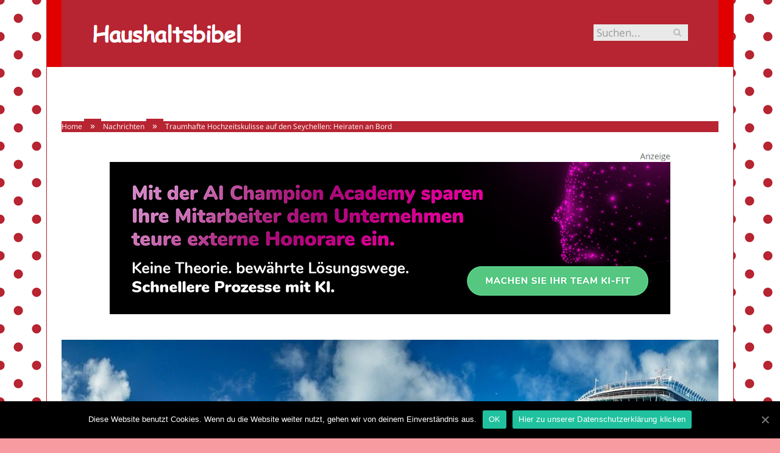

--- FILE ---
content_type: text/html; charset=UTF-8
request_url: https://www.haushaltsbibel.de/romantische-hochzeitskulisse-auf-den-seychellen/
body_size: 22372
content:

<!DOCTYPE html>

<!--[if IE 8]> <html class="ie ie8" lang="de-DE"> <![endif]-->
<!--[if IE 9]> <html class="ie ie9" lang="de-DE"> <![endif]-->
<!--[if gt IE 9]><!--> <html lang="de-DE"> <!--<![endif]-->

<head>


<meta charset="UTF-8" />
<title>Traumhafte Hochzeitskulisse auf den Seychellen: Heiraten an Bord</title>

 
<meta name="viewport" content="width=device-width, initial-scale=1" />
<meta http-equiv="X-UA-Compatible" content="IE=edge" />
<link rel="pingback" href="https://www.haushaltsbibel.de/xmlrpc.php" />
	
<link rel="shortcut icon" href="https://www.haushaltsbibel.de/wp-content/uploads/2021/01/schwarzer-de-favicon.png" />	

	

	<!-- This site is optimized with the Yoast SEO plugin v18.2 - https://yoast.com/wordpress/plugins/seo/ -->
	<meta name="robots" content="index, follow, max-snippet:-1, max-image-preview:large, max-video-preview:-1" />
	<link rel="canonical" href="https://www.haushaltsbibel.de/romantische-hochzeitskulisse-auf-den-seychellen/" />
	<meta property="og:locale" content="de_DE" />
	<meta property="og:type" content="article" />
	<meta property="og:title" content="Traumhafte Hochzeitskulisse auf den Seychellen: Heiraten an Bord" />
	<meta property="og:description" content="Mit Silhouette Cruises können Paare auf den Seychellen eine romantische Hochzeit an Bord eines Segelschiffs erleben. Unvergessliche Hochzeitszeremonien an Bord der Segelschiffe von Silhouette Cruises Auf den Segel-Kreuzfahrten auf den Seychellen können Paare ihre ganz persönliche Hochzeitskulisse gestalten. Die Segelschiffe von Silhouette Cruises bieten eine atemberaubende Umgebung für eine unvergessliche Hochzeitszeremonie an Bord. Ob dasJetzt alles lesen" />
	<meta property="og:url" content="https://www.haushaltsbibel.de/romantische-hochzeitskulisse-auf-den-seychellen/" />
	<meta property="og:site_name" content="Haushaltsbibel, und du wirst glücklich!" />
	<meta property="article:published_time" content="2024-03-15T06:00:00+00:00" />
	<meta property="og:image" content="https://www.haushaltsbibel.de/wp-content/uploads/2024/03/romantische-hochzeitszeremonie-auf-den-seychellen-segel-kreuzfahrten-silhouette.jpg" />
	<meta property="og:image:width" content="1280" />
	<meta property="og:image:height" content="615" />
	<meta property="og:image:type" content="image/jpeg" />
	<meta name="twitter:card" content="summary_large_image" />
	<meta name="twitter:label1" content="Verfasst von" />
	<meta name="twitter:data1" content="Merle Müller" />
	<meta name="twitter:label2" content="Geschätzte Lesezeit" />
	<meta name="twitter:data2" content="3 Minuten" />
	<script type="application/ld+json" class="yoast-schema-graph">{"@context":"https://schema.org","@graph":[{"@type":"WebSite","@id":"https://www.haushaltsbibel.de/#website","url":"https://www.haushaltsbibel.de/","name":"Haushaltsbibel, und du wirst glücklich!","description":"","potentialAction":[{"@type":"SearchAction","target":{"@type":"EntryPoint","urlTemplate":"https://www.haushaltsbibel.de/?s={search_term_string}"},"query-input":"required name=search_term_string"}],"inLanguage":"de-DE"},{"@type":"ImageObject","@id":"https://www.haushaltsbibel.de/romantische-hochzeitskulisse-auf-den-seychellen/#primaryimage","inLanguage":"de-DE","url":"https://www.haushaltsbibel.de/wp-content/uploads/2024/03/romantische-hochzeitszeremonie-auf-den-seychellen-segel-kreuzfahrten-silhouette.jpg","contentUrl":"https://www.haushaltsbibel.de/wp-content/uploads/2024/03/romantische-hochzeitszeremonie-auf-den-seychellen-segel-kreuzfahrten-silhouette.jpg","width":1280,"height":615,"caption":"Traumhafte Hochzeitskulisse auf den Seychellen: Heiraten an Bord (Foto: AdobeStock - Jag_cz 215250481)"},{"@type":"WebPage","@id":"https://www.haushaltsbibel.de/romantische-hochzeitskulisse-auf-den-seychellen/#webpage","url":"https://www.haushaltsbibel.de/romantische-hochzeitskulisse-auf-den-seychellen/","name":"Traumhafte Hochzeitskulisse auf den Seychellen: Heiraten an Bord","isPartOf":{"@id":"https://www.haushaltsbibel.de/#website"},"primaryImageOfPage":{"@id":"https://www.haushaltsbibel.de/romantische-hochzeitskulisse-auf-den-seychellen/#primaryimage"},"datePublished":"2024-03-15T06:00:00+00:00","dateModified":"2024-03-15T06:00:00+00:00","author":{"@id":"https://www.haushaltsbibel.de/#/schema/person/af18e4c42cfce32d36e17487a660e740"},"breadcrumb":{"@id":"https://www.haushaltsbibel.de/romantische-hochzeitskulisse-auf-den-seychellen/#breadcrumb"},"inLanguage":"de-DE","potentialAction":[{"@type":"ReadAction","target":["https://www.haushaltsbibel.de/romantische-hochzeitskulisse-auf-den-seychellen/"]}]},{"@type":"BreadcrumbList","@id":"https://www.haushaltsbibel.de/romantische-hochzeitskulisse-auf-den-seychellen/#breadcrumb","itemListElement":[{"@type":"ListItem","position":1,"name":"Startseite","item":"https://www.haushaltsbibel.de/"},{"@type":"ListItem","position":2,"name":"Traumhafte Hochzeitskulisse auf den Seychellen: Heiraten an Bord"}]},{"@type":"Person","@id":"https://www.haushaltsbibel.de/#/schema/person/af18e4c42cfce32d36e17487a660e740","name":"Merle Müller","image":{"@type":"ImageObject","@id":"https://www.haushaltsbibel.de/#personlogo","inLanguage":"de-DE","url":"https://www.haushaltsbibel.de/wp-content/plugins/wp-user-avatar/deprecated/wp-user-avatar/images/wpua-96x96.png","contentUrl":"https://www.haushaltsbibel.de/wp-content/plugins/wp-user-avatar/deprecated/wp-user-avatar/images/wpua-96x96.png","caption":"Merle Müller"},"url":"https://www.haushaltsbibel.de/author/merle/"}]}</script>
	<!-- / Yoast SEO plugin. -->


<link rel="alternate" type="application/rss+xml" title="Haushaltsbibel, und du wirst glücklich! &raquo; Feed" href="https://www.haushaltsbibel.de/feed/" />
<link rel="alternate" type="application/rss+xml" title="Haushaltsbibel, und du wirst glücklich! &raquo; Kommentar-Feed" href="https://www.haushaltsbibel.de/comments/feed/" />
<link rel="alternate" type="application/rss+xml" title="Haushaltsbibel, und du wirst glücklich! &raquo; Traumhafte Hochzeitskulisse auf den Seychellen: Heiraten an Bord Kommentar-Feed" href="https://www.haushaltsbibel.de/romantische-hochzeitskulisse-auf-den-seychellen/feed/" />
<style type="text/css">
img.wp-smiley,
img.emoji {
	display: inline !important;
	border: none !important;
	box-shadow: none !important;
	height: 1em !important;
	width: 1em !important;
	margin: 0 .07em !important;
	vertical-align: -0.1em !important;
	background: none !important;
	padding: 0 !important;
}
</style>
	<link rel='stylesheet' id='wp-block-library-css'  href='https://www.haushaltsbibel.de/wp-includes/css/dist/block-library/style.min.css?ver=5.6.2' type='text/css' media='all' />
<link rel='stylesheet' id='ppress-frontend-css'  href='https://www.haushaltsbibel.de/wp-content/plugins/wp-user-avatar/assets/css/frontend.min.css?ver=3.2.9' type='text/css' media='all' />
<link rel='stylesheet' id='ppress-flatpickr-css'  href='https://www.haushaltsbibel.de/wp-content/plugins/wp-user-avatar/assets/flatpickr/flatpickr.min.css?ver=3.2.9' type='text/css' media='all' />
<link rel='stylesheet' id='ppress-select2-css'  href='https://www.haushaltsbibel.de/wp-content/plugins/wp-user-avatar/assets/select2/select2.min.css?ver=5.6.2' type='text/css' media='all' />
<link rel='stylesheet' id='ez-icomoon-css'  href='https://www.haushaltsbibel.de/wp-content/plugins/easy-table-of-contents/vendor/icomoon/style.min.css?ver=2.0.16' type='text/css' media='all' />
<link rel='stylesheet' id='ez-toc-css'  href='https://www.haushaltsbibel.de/wp-content/plugins/easy-table-of-contents/assets/css/screen.min.css?ver=2.0.16' type='text/css' media='all' />
<style id='ez-toc-inline-css' type='text/css'>
div#ez-toc-container p.ez-toc-title {font-size: 150%;}div#ez-toc-container p.ez-toc-title {font-weight: 500;}div#ez-toc-container ul li {font-size: 100%;}div#ez-toc-container {background: #fff2f2;border: 1px solid #dd0000;}div#ez-toc-container p.ez-toc-title {color: #990000;}div#ez-toc-container ul.ez-toc-list a {color: #bf3f3f;}div#ez-toc-container ul.ez-toc-list a:hover {color: #bf3f3f;}div#ez-toc-container ul.ez-toc-list a:visited {color: #bf3f3f;}
</style>
<link rel='stylesheet' id='smartmag-fonts-css'  href='//www.haushaltsbibel.de/wp-content/uploads/sgf-css/font-890a22b9ed01431f04d05a9fe186395a.css' type='text/css' media='all' />
<link rel='stylesheet' id='smartmag-core-css'  href='https://www.haushaltsbibel.de/wp-content/themes/smart-mag/style.css?ver=3.4.0' type='text/css' media='all' />
<link rel='stylesheet' id='smartmag-responsive-css'  href='https://www.haushaltsbibel.de/wp-content/themes/smart-mag/css/responsive.css?ver=3.4.0' type='text/css' media='all' />
<link rel='stylesheet' id='pretty-photo-css'  href='https://www.haushaltsbibel.de/wp-content/themes/smart-mag/css/prettyPhoto.css?ver=3.4.0' type='text/css' media='all' />
<link rel='stylesheet' id='smartmag-font-awesome-css'  href='https://www.haushaltsbibel.de/wp-content/themes/smart-mag/css/fontawesome/css/font-awesome.min.css?ver=3.4.0' type='text/css' media='all' />
<style id='smartmag-font-awesome-inline-css' type='text/css'>
body { background-image: url(https://www.haushaltsbibel.de/wp-content/uploads/2018/08/haushaltsbibel-kachel.gif);;background-repeat: repeat; }

body.boxed { background-image: url(https://www.haushaltsbibel.de/wp-content/uploads/2018/08/haushaltsbibel-kachel.gif);;background-repeat: repeat; }

.top-bar, .top-bar.dark { background-color: #e00000;; }

.main-head { background-color: #e00000; background-image: none;; }

.main-footer { background-color: #b72532; background-image: none;; }

.lower-foot { background-color: #b72532; }

.main-head { background-image: url(https://www.haushaltsbibel.de/wp-content/uploads/2018/08/haushaltsbibel-header.png);;background-repeat: repeat; }

::selection { background: #b72532; }

::-moz-selection { background: #b72532; }

.top-bar, .post-content .modern-quote, .mobile-head { border-top-color: #b72532; }

.main-color,
.trending-ticker .heading,
.nav-light .menu > li:hover > a,
.nav-light .menu > .current-menu-item > a,
.nav-light .menu > .current-menu-parent > a,
.nav-light .menu li li:hover,
.nav-light .menu li li.current-menu-item,
.nav-light .mega-menu .sub-nav li:hover,
.nav-light .menu .sub-nav li.current-menu-item,
.nav-light .menu li li:hover > a,
.nav-light .menu li li.current-menu-item > a,
.nav-light .mega-menu .sub-nav li:hover > a,
.nav-light .menu .sub-nav li.current-menu-item > a,
.nav-light-search .active .search-icon,
.nav-light-search .search-icon:hover,
.breadcrumbs .location,
.gallery-title,
.section-head.prominent,
.recentcomments .url,
.block.posts .fa-angle-right,
.news-focus .section-head,
.focus-grid .section-head,
.post-meta-b .posted-by a,
.post-content a,
.main-stars,
.main-stars span:before,
.related-posts .section-head,
.comments-list .bypostauthor .comment-author a,
.error-page .text-404,
a.bbp-author-name { color: #b72532; }

.navigation .menu > li:hover > a,
.navigation .menu > .current-menu-item > a,
.navigation .menu > .current-menu-parent > a,
.navigation .menu > .current-menu-ancestor > a,
.block-head,
.tabbed .tabs-list .active a,
.comment-content .reply,
.sc-tabs .active a,
.nav-dark-b { border-bottom-color: #b72532; }

.main-featured .cat,
.main-featured .pages .flex-active,
.main-pagination .current,
.main-pagination a:hover,
.block-head .heading,
.cat-title,
.post .read-more a,
.rate-number .progress,
.listing-meta .rate-number .progress,
.review-box .overall,
.review-box .bar,
.post-pagination > span,
.button,
.sc-button-default:hover,
.drop-caps { background: #b72532; }

.nav-search .search-icon:hover,
.nav-search .active .search-icon { border-color: #b72532; }

.modal-header .modal-title,
.highlights h2:before,
.post-header .post-title:before,
.review-box .heading,
.main-heading,
.page-title,
.entry-title,
div.bbp-template-notice,
div.indicator-hint,
div.bbp-template-notice.info,
.post-content .wpcf7-not-valid-tip { border-left-color: #b72532; }

@media only screen and (max-width: 799px) { .navigation .mobile .fa { background: #b72532; } }

.mobile-head { border-top-color: #b72532; }

body, body.boxed { background-color: #f79ba1;; }

h1, h2, h3, h4, h5, h6 { color: #b72532; }

.post-content h1, .post-content h2, .post-content h3, .post-content h4, .post-content h5, .post-content h6 { color: #b72532; }

.post-content a { color: #b72532; }

.main-featured { background-color: #f8e9ea; background-image: none;; }

.main-footer, .main-footer .widget { color: #ffffff; }

.main-footer .widget a { color: #f8e9ea; }

.post-content { font-size: 18px;  }
.highlights .excerpt, .listing-alt .content .excerpt { font-size: 18px;  }
.post-content h1 { font-size: 32px;; }

.post-content h2 { font-size: 28px;; }

.post-content h3 { font-size: 26px;; }

.post-content h4 { font-size: 24px;; }

.post-content h5 { font-size: 22px;; }

.post-content h6 { font-size: 20px;; }



</style>
<link rel='stylesheet' id='cookie-notice-front-css'  href='https://www.haushaltsbibel.de/wp-content/plugins/cookie-notice/includes/../css/front.min.css?ver=5.6.2' type='text/css' media='all' />
<link rel='stylesheet' id='wpgdprc.css-css'  href='https://www.haushaltsbibel.de/wp-content/plugins/wp-gdpr-compliance/assets/css/front.min.css?ver=1612966787' type='text/css' media='all' />
<style id='wpgdprc.css-inline-css' type='text/css'>

            div.wpgdprc .wpgdprc-switch .wpgdprc-switch-inner:before { content: 'Ja'; }
            div.wpgdprc .wpgdprc-switch .wpgdprc-switch-inner:after { content: 'Nein'; }
        
</style>
<script type='text/javascript' src='https://www.haushaltsbibel.de/wp-includes/js/jquery/jquery.min.js?ver=3.5.1' id='jquery-core-js'></script>
<script type='text/javascript' src='https://www.haushaltsbibel.de/wp-includes/js/jquery/jquery-migrate.min.js?ver=3.3.2' id='jquery-migrate-js'></script>
<script type='text/javascript' src='https://www.haushaltsbibel.de/wp-content/plugins/wp-user-avatar/assets/flatpickr/flatpickr.min.js?ver=5.6.2' id='ppress-flatpickr-js'></script>
<script type='text/javascript' src='https://www.haushaltsbibel.de/wp-content/plugins/wp-user-avatar/assets/select2/select2.min.js?ver=5.6.2' id='ppress-select2-js'></script>
<script type='text/javascript' src='https://www.haushaltsbibel.de/wp-content/themes/smart-mag/js/jquery.prettyPhoto.js?ver=5.6.2' id='pretty-photo-smartmag-js'></script>
<script type='text/javascript' id='cookie-notice-front-js-extra'>
/* <![CDATA[ */
var cnArgs = {"ajaxUrl":"https:\/\/www.haushaltsbibel.de\/wp-admin\/admin-ajax.php","nonce":"8aa9522d4f","hideEffect":"fade","position":"bottom","onScroll":"0","onScrollOffset":"100","onClick":"0","cookieName":"cookie_notice_accepted","cookieTime":"2592000","cookieTimeRejected":"2592000","cookiePath":"\/","cookieDomain":"","redirection":"0","cache":"1","refuse":"0","revokeCookies":"0","revokeCookiesOpt":"automatic","secure":"1"};
/* ]]> */
</script>
<script type='text/javascript' src='https://www.haushaltsbibel.de/wp-content/plugins/cookie-notice/includes/../js/front.min.js?ver=2.0.3' id='cookie-notice-front-js'></script>
<link rel="https://api.w.org/" href="https://www.haushaltsbibel.de/wp-json/" /><link rel="alternate" type="application/json" href="https://www.haushaltsbibel.de/wp-json/wp/v2/posts/2790" /><link rel="EditURI" type="application/rsd+xml" title="RSD" href="https://www.haushaltsbibel.de/xmlrpc.php?rsd" />
<link rel="wlwmanifest" type="application/wlwmanifest+xml" href="https://www.haushaltsbibel.de/wp-includes/wlwmanifest.xml" /> 
<meta name="generator" content="WordPress 5.6.2" />
<link rel='shortlink' href='https://www.haushaltsbibel.de/?p=2790' />
<link rel="alternate" type="application/json+oembed" href="https://www.haushaltsbibel.de/wp-json/oembed/1.0/embed?url=https%3A%2F%2Fwww.haushaltsbibel.de%2Fromantische-hochzeitskulisse-auf-den-seychellen%2F" />
<link rel="alternate" type="text/xml+oembed" href="https://www.haushaltsbibel.de/wp-json/oembed/1.0/embed?url=https%3A%2F%2Fwww.haushaltsbibel.de%2Fromantische-hochzeitskulisse-auf-den-seychellen%2F&#038;format=xml" />
	
<!--[if lt IE 9]>
<script src="https://www.haushaltsbibel.de/wp-content/themes/smart-mag/js/html5.js" type="text/javascript"></script>
<![endif]-->


<script>
document.querySelector('head').innerHTML += '<style class="bunyad-img-effects-css">.main img, .main-footer img { opacity: 0; }</style>';
</script>
	
 <style>
.listing-alt .meta { margin-top: 0; }
.wp-caption p:empty {display: none;}
.highlights .meta.above { margin-top: 0; }
body.boxed { background-attachment: fixed; }
.boxright { width:35%; float: right; margin-left: 20px; }
.boxleft { width:35%; float: left; margin-right: 20px; }
@media only screen and (min-width: 1400px) {
.boxed .main-wrap { width: 1328px; }
}
.single-post div.main-wrap div.main.wrap.cf div.row { overflow: visible; }
div.a { width: 100%; float:right; height:15px; margin-bottom:20px; }
div.a > img { float: right; height: 15px; }




.post-content > blockquote + * { clear: both; }




.breadcrumbs { line-height: inherit; }
.post-header .post-meta {height:20px;}
.post-header .posted-by .reviewer * { font-weight: 700; color: #4b87c0; font-size: 1.3em; }
.main-content {float:left !important;}
.main .sidebar {
   border-left: 1px solid transparent;
   border-right: none;
}
 
/* Specials fuer Fullwidth */
#main-head { background: none; }
.main { margin: 0px auto; background: white; padding-top: 42px; padding-bottom 42px; }
.wrap { padding-left: 20px; padding-right: 20px; }
.main-wrap { background: white; border-left: solid 1px #b72532; border-right: solid 1px #b72532; }
.main-head { height:75px; }
.main-head .wrap, .main-footer .wrap { background: none; }
.main-head header { min-height: 75px; line-height: inherit; }
.main-head header .title { margin: 12px 0 0 0 !important; }
#main-head header img.logo-image { margin-top: 0!important;}
.boxed .main-wrap { background-color: transparent; }
div.main-wrap { background-color: #e00000 !important; }
.navigation { border-bottom: none; }
div.row { clear: both; }
</style> 
 <style>



div.sde_linkbox { clear: both; border: solid 4px red; padding:3px 6% 3px 35px; background: url(/assets/images/pfeil-rechts-rot.gif) no-repeat 10px 8px; }
div.sde_teaser { float: left; border:none; border-top: 4px solid red; border-bottom: 4px solid red; width:100%; }
div.sde_teaser > a.image, div.sde_teaser > div { float:left; margin:5px 5px 5px 0; background-repeat:no-repeat; margin-right:25px; }
div.sde_teaser > a.image div { float:left; margin:0; margin-right:0; }
div.sde_teaser .headline { display: block; text-decoration: none!important; color: black; font-weight:700; line-height:1.3em;margin:1.5em 0 0.2em 0; font-size:1.3em;}
div.sde_teaser .textcopy { display: block; text-decoration: none!important; color:grey; line-height:1.3em; }
div.sde_teaser .url { display: block; text-decoration: underline; color:green; padding-top:0.5em; }
div.sde_teaser.a300250 { float:none; width:300px; margin-left:10px; border:none; margin-bottom:10px; margin-top:10px; padding-top:20px; }
div.sde_teaser.a300250.marker img { height: 15px; position: relative; top:-30px; /* left:245px; */ }
div.marker img { height: 15px; position: relative; top:-10px; float:right; }
div.sde_teaser.afull.marker img { height: 15px; position: relative; top:-30px; float:right; }
div.sde_teaser.no-border, div.sde_linkbox.no-border { border:none; }
.post-container { overflow:hidden; }
@media only screen and (max-width: 600px) {
div.sde_teaser > div { width:100% !important; margin-bottom:10px; }
div.sde_teaser > .headline { margin-top:0.5em;}
div.sde_teaser > .url { margin-bottom:0.5em;}
}
.post-header .post-meta {height:auto;}
.author-box {margin-top:28px;}
.author-info .avatar { margin-top: 28px; }
.related-posts { margin-top: 30px; }
.comment-form-cookies-consent {visibility:hidden;}
.main-pagination { clear: both; }
.main-heading.prominent, section.news-focus, section.focus-grid { clear:both; }
/* EZ TOC HEADER 2021-04-25-13-30 */
div#ez-toc-container  * { font-family: "Open Sans Condensed (300)", Arial, sans-serif; }
div.ez-toc-title-container { margin: 1.0em 0; }
div#ez-toc-container ul li { margin-bottom: 0.5em; }
div#ez-toc-container { padding: 20px; }
.ez-toc-list li a { font-weight: 700; transition: none; text-decoration: none !important; border-bottom: 1px solid #4b87c0; }
.ez-toc-list li ul li a { font-weight: 400; } 
div#ez-toc-container ul { padding: 0; }
div#ez-toc-container ul li { margin-left: 20px; margin: 10px 0 5px 0;
list-style: inside url(/assets/images/square-rot.png); }
div#ez-toc-container ul.ez-toc-list a:hover { color: #ffffff; background-color: #4695a9; }
@media print { div#ez-toc-container, div.widebox {page-break-before:always;} }
@media only screen and (max-width: 1128px) {
div#ez-toc-container { padding: 20px 10px; }
div#ez-toc-container ul li { margin-left: 5px; }
}
#recentcomments .comment-author-link { display: block; font-weight: bold; color:#4b87c0; }
#recentcomments a { display: block; font-style: italic; text-decoration: underline; }
.breadcrumbs { background:#dddddd; color:#4b87c0; }
.trending-ticker .heading, .breadcrumbs span, .news-focus .heading, .gallery-title, .related-posts .section-head, .news-focus .heading .subcats a.active, .post-content a, .comments-list .bypostauthor .comment-author a, .error-page .text-404, .main-color, .section-head.prominent, .block.posts .fa-angle-right, a.bbp-author-name, .main-stars span:before, .main-stars, .recentcomments .url {
    color:black;
}
.breadcrumbs .location, .breadcrumbs .delim { color:black; }
div.one-third .wp-caption, div.one-third img.size-full ,div.one-fifth .wp-caption, div.one-fifth img.size-full { width: 100% !important; height: auto !important; }
.posts-list .content > a, .posts-list .content p a {margin-top:4px; line-height: 1.615;}
article.post ul li, article.post ol li { margin-bottom: 1.0em; }
article.post ul.short li, article.post ol.short li { margin-bottom: 0; }
article.post ul.red li strong:first-of-type, article.post ol.red li strong:first-of-type { color: red; display: block; }
div.smallbox {
    float:left; 
    background: #4b87c0;
    border: 1px solid #4b87c0;
    border-radius: 8px;
    -webkit-box-shadow: 0 1px 1px rgba(0,0,0,.05);
    box-shadow: 0 1px 1px rgba(0,0,0,.05);
    display: table;
    margin-bottom: 1em;
    padding: 10px 10px 30px 10px;
    position: relative;
    width: 305px;
}
div.widebox {
    background:#dddddd;
    border: 1px solid #4b87c0;
    border-radius: 4px;
    -webkit-box-shadow: 0 1px 1px rgba(0,0,0,.05);
    box-shadow: 0 1px 1px rgba(0,0,0,.05);
    display: table;
    margin-bottom: 5em;
    padding: 10px;
    position: relative;
    width: 680px;
}
div.smallbox.left {clear:both; float:left; margin-right: 20px;}
div.smallbox.wide {width: 660px;}
div.smallbox * {color: white;}
div.smallbox h3 {margin: 0.5em 0; padding-left: 20px; padding-bottom: 0.2em; border-bottom: solid 2px white; color:white;}
div.smallbox li {margin-bottom: 0!important;}
div.pros ul, div.cons ul {list-style-type: none;}
div.cons ul li { list-style-image: url(/assets/images/icon-no.jpg); }
div.pros ul li { list-style-image: url(/assets/images/icon-yes.jpg); }
@media print {
    div#ez-toc-container, div.widebox {page-break-before:always;}
}
@media only screen and (max-width: 799px) {
div.smallbox h3 { margin: 0.5em 0; padding-left: 20px; padding-bottom: 0.2em; border-bottom: solid 2px white; color:white; }
}
@media only screen and (max-width: 1128px) {
div.smallbox, div.smallbox.wide { width: 250px; font-size: 0.9em; }
div.widebox { width: auto; }
div.smallbox.wide > * { padding-left: inherit; }
}
blockquote {
border-radius: 25px !important;
border-left-width: 7px !important;
border-bottom: none !important;
border-color: #eecccc !important;
background: none !important;
clear: both; float: left;
padding: 40px !important;
margin: 3.0em 0 !important;
}
blockquote h2 { padding-left: 0 !important; border: none !important; margin-top: 0.5em !important; }
blockquote + h2, blockquote + h3 { clear: both; }

blockquote table.data td { background: none !important; }
blockquote h2.center, blockquote h3.center, blockquote h4.center { text-align: center; }
blockquote.h4 { border: none !important; background-color: #fdf7be !important; color: #555555 }
blockquote.h3 { border: dotted 1px white !important; background-color: #cdf4fe !important; color: #555555 }
blockquote.h3 * { color: #037fc3; }
blockquote.h2 { border-left: solid 4px #777777 !important; border-right: solid 4px #777777 !important; background-color: #ff8d7f !important; color: #ffffff; }
blockquote.h1 { border: dashed 8px #4695a9 !important; background-color: #9ecbd7 !important; color: #ffffff; }
blockquote { padding: 20px; padding-bottom: 20px !important; border: none !important; background-color: #9ecbd7 !important; color: #eeeeee !important; clear:both;}
blockquote > p { font-size:1.1em;  }
blockquote > h2,
blockquote > h3,
blockquote > h4 {text-decoration: underline; border: none !important;}

blockquote li { margin-bottom: 1.0em; font-weight: bold; }
blockquote li p { font-weight: bold; color: #eeeeee !important; }
blockquote li a { text-decoration: underline !important; }

blockquote.tafel h2,
blockquote.tafel h3,
blockquote.tafel h4 {margin-top: 0; margin-bottom:2.5em;}
blockquote.tafel {vertical-align:middle; padding:60px 40px 30px 40px; background:#EEF4F6 !important; margin-botton:30px !important;}
blockquote.tafel > ul {list-style-type:none; font-family: "Alike", Arial, sans-serif; letter-spacing:0.03em;}
blockquote.tafel > ul > li {font-size:1.2em; color:#4695a9; line-height:1.8em; text-align:right;}
blockquote.tafel > ul  > li:nth-of-type(1),
blockquote.tafel > ul  > li:nth-of-type(3),
blockquote.tafel > ul  > li:nth-of-type(5),
blockquote.tafel > ul  > li:nth-of-type(7),
blockquote.tafel > ul  > li:nth-of-type(9),
blockquote.tafel > ul  > li:nth-of-type(11),
blockquote.tafel > ul  > li:nth-of-type(13),
blockquote.tafel > ul  > li:nth-of-type(15) {color:black; margin-bottom:0 !important; text-align:left;}
blockquote.tafel.liste > ul  > li {margin-bottom:1.0em !important; text-align:left;}
blockquote.tafel.zitat > ul  > li:nth-of-type(2) {font-size: 0.8em;}


/* von SCHM */
blockquote div { background-color: white; padding:20px; color: #4b87c0;  }
blockquote div * { color: #4b87c0 !important; }
blockquote { padding: 20px !important; font-size:1.2em; clear:both;}
blockquote li { color: #4b87c0 !important; margin-top: 0.5em; margin-bottom: 0.5em; }
blockquote li * { color: #4b87c0 !important; }



/*
ul.numbered-box > li > div > div.wp-caption,
ul.numbered-box > li > div > div.wp-caption a,
ul.numbered-box > li > div > div.wp-caption a img,
 { width: 100% !important; }

ul.numbered-box > li > div > div.wp-caption p.wp-caption-text
 { width: 100% !important; }
*/

ul.numbered-box {
    margin-left: 0;
    margin-top: 4.0em;
    margin-bottom: 4.0em;
    padding-left: 0;
    counter-reset: custom-counter;
}
ul.numbered-box > li > div > p:first-of-type { float: left; }
ul.numbered-box > li > div img {
	border: solid 2.5px #4b87c0;
	padding: 2px;
	float: left; margin: 0 20px 5px 0;
	box-sizing: border-box;
}
ul.numbered-box > li > div div.wp-caption {
	width:inherit!important;
}

ul.numbered-box > li > div p:empty { display:none; }

ul.numbered-box > li {
    list-style: none;
    clear: both;
    float: left;
}
ul.numbered-box > li > div {
    float: left;
    margin-top: 0;
    margin-bottom: 1rem;
    list-style: none;
    min-height: 2.5rem;
    padding-left: 5rem;
}


ul.numbered-box > li::before {
    counter-increment: custom-counter;
    content: counter(custom-counter);
    display: flex;
    align-items: center;
    justify-content: center;
    position: absolute;
    left: 20px;
    font-weight: 600;
    font-size: 1.25rem;
    color: #4b87c0;
    background-color: #ffffff;
    text-align: center;
    width: 2.5rem;
    height: 2.5rem;
    border-radius: 100%;
    border: 2px solid #4b87c0;
    line-height: 1rem;
}
blockquote ul.numbered-box li::before {
    left: 30px;
}

ul.numbered-box > li > div > ul,
ul.numbered-box > li > div > ol,
ul.numbered-box > li > div > p {
	float:left; 
	clear:both; 
	width:100%;
}

ul.numbered-box > li > div > h2,
ul.numbered-box > li > div > h3,
ul.numbered-box > li > div > h4,
ul.numbered-box > li > div > h5,
ul.numbered-box > li > div > h6 {
	width: 100%;
	float:left; 
	clear:both; 
	margin-top: 0em;
	padding-top: 0.5em;
	line-height: 1.25em;
	color: #4b87c0;
}


ul.numbered-box.w330 > li > div h2,
ul.numbered-box.w330 > li > div h3,
ul.numbered-box.w330 > li > div h4,
ul.numbered-box.w330 > li > div h5,
ul.numbered-box.w330 > li > div h6,
ul.numbered-box.w330 > li > div p {
	float:none;
	clear:inherit;
	margin-left: 330px; 
}

ul.numbered-box.w250 > li > div h2,
ul.numbered-box.w250 > li > div h3,
ul.numbered-box.w250 > li > div h4,
ul.numbered-box.w250 > li > div h5,
ul.numbered-box.w250 > li > div h6,
ul.numbered-box.w250 > li > div p {
	float:none;
	clear:inherit;
	margin-left: 250px; 
}
ul.numbered-box.w330 li > div > img { margin: 0 20px 45px 0; }

@media only screen and (max-width: 799px) {

ul.numbered-box > li > div > h2:first-of-type, 
ul.numbered-box > li > div > h3:first-of-type, 
ul.numbered-box > li > div > h4:first-of-type, 
ul.numbered-box > li > div > h5:first-of-type, 
ul.numbered-box > li > div > h6:first-of-type 
	{ clear: left; }

ul.numbered-box.w330 > li > div h2,
ul.numbered-box.w330 > li > div h3,
ul.numbered-box.w330 > li > div h4,
ul.numbered-box.w330 > li > div h5,
ul.numbered-box.w330 > li > div h6,
ul.numbered-box.w330 > li > div p {
	margin-left: 0; 
}

}

*:before, *:after {
    box-sizing: border-box;
}

ul.numbered-box + * { clear: both; }
table.data .subheadline,
table.data.zeilentitel  td:first-of-type { color:#eecccc; font-weight: 700; }
table.center td, table.center th { text-align: center; }
table.data { margin: 10px 0 30px 0; }
table.data caption { font-weight: 700; padding: 10px 10px 5px 10px; color:#4b87c0; font-size: 1.3em; }
table.data caption small { font-size: 0.7em; line-height: 0.8em; }
table.data td, table.data th { padding: 10px 10px 10px 10px; }
table.data td.subheadline { padding: 18px 10px 2px 10px; border-bottom: 2px solid #eecccc; border-left:none; border-right: none; }
table.data .tdleft { text-align:left; }
table.data .tdcenter { text-align:center; }
table.data .tdright { text-align:right; }
table.data td.quelle { font-size: 0.7em; border: none; background: none; }
table.data { width: 100%; border: solid 1px #FFFFFF !important; border-collapse: unset; }
table.data th { color:#FFFFFF; background:#4b87c0; }
table.data th.nobr, table.data td.nobr {white-space: nowrap;}
div.tablewrap { overflow-x:auto; }
div.tablewrap > p { display: none; }
sup { font-size: small; vertical-align: super; }
.teaser h2 span, .teaser h2 a { font-weight: bold; color:#4b87c0 !important; } 
.notoc { display:none!important; }
.teaser li {color:#4b87c0;} 
.teaser h2 { padding-left:0; font-weight: normal; margin: 10px; text-align: center; border:none; }
.teaser h3 { color: white; margin-bottom:0.5em; border-bottom: solid 1px white; padding-bottom: 1.0em; }
.teaser div * { font-size: 1.0em; line-height: 1.3em;}
.teaser { float: right; width: 210px; padding:0px; margin-bottom: 30px;  margin-left: 20px; }
@media only screen and (max-width: 799px) {
.teaser { width: 100%; margin-left: 0; }
}
.teaser ul { margin-left: 20px; margin-bottom: 1.857em; }
.teaser ul li { color:inherit !important; margin-bottom:0.6em;}
.teaser a { color:white; text-decoration: underline; }
.teaser a:hover { color:#4b87c0; }
.teaser p, .teaser ul li { color: white !important; }
.teaser div { background:black; padding:10px; border:none; }
.rev_slider ul { margin-left:0!important; }
 
.post-content blockquote { border-left: 3px solid #b72532 !important; color:#b72532 !important; }
/* theme floral */
.section-head {background: #eecccc; color: #b72532; border-bottom: 1px solid #b72532; border-top: none; }
h1.post-title { color: #b72532; }
.breadcrumbs, .breadcrumbs * { background: #b72532;  color: white !important; }
.sidebar .widgettitle {background: #b72532 !important; color: white !important; text-transform: inherit !important; }
/* Menuespalte nach links */
.main-content {float:right !important;}












hr.trenner, hr.image {
	height: 1.25em;
	background: #e8e8e8;
	width: 100%;
	clear: both;
}
.related-posts .highlights h2 a { font-size:20px; font-weight:700; hyphens:auto; max-height:6.5em; display:block; overflow:hidden; }
.related-posts .highlights > article { border-bottom: none; }
.related-posts .highlights .meta.above { display: none; }
.related-posts .highlights h2:before { border:none; }
.related-posts .highlights h2 { padding-left: 0; }
.related-posts .highlights > article { margin-bottom: 2em; }
section.related-posts { border-top: solid 4px #777; padding-top:30px; }
@media only screen and (max-width: 767px) { .related-posts article { width: 100%!important; } }
.list-timeline article .post-title { font-size:1.4em; line-height:1.3em; padding-top:3px; margin-bottom:10px; font-weight:600; }
.list-timeline { margin-top:14px; float:left; width:100%; }
.list-timeline article { min-height:50px; border-bottom: solid 1px darkgrey; }
.list-timeline article time { display:inline; }
.list-timeline article time span.tag { float:left; height:50px; width:54px; text-align:right; font-size:3.5em; line-height:1em; margin-right:10px; }
.list-timeline article time span.monat-jahr { float:left; height:50px; font-size:1.1em; line-height:1.1em; padding-top:5px; }
.list-timeline .heading { text-transform: none; color:#606569; }
section.news-focus .highlights .excerpt { font-size:1.3em; }
section.focus-grid .highlights .excerpt { font-size:1.3em; }
section.blog { overflow:hidden; }
section.blog .listing-alt .meta { text-transform:none; }
section.blog .listing-alt time { text-transform:none; }
section.blog .listing-alt .excerpt p { letter-spacing:1px; }
section.blog .listing-alt .excerpt .read-more { margin: 15px 30px 0 30px; float:right; }
section.blog .listing-alt .excerpt .read-more a { padding: 6px 10px 4px 10px; letter-spacing:1px; }
.highlights > article .excerpt { border-bottom: none;}
.focus-grid .highlights article, .news-focus .highlights article { margin-bottom:30px; }
.highlights .cat-title, .cat { background:#4b87c0 !important; color:white; }
.highlights > article { border-bottom: 1px solid #d9d9d9; }
 
.highlights .cat-title, .cat { background: #f8e9ea !important; color: #b72532; }
.highlights .meta { background: #eecccc; }
.highlights h2 a { color: #b72532; }
div.main-wrap { background-color:white!important; }
.post-content h1, .post-content h2, .post-content h3, .post-content h4, .post-content h5, .post-content h6 { margin-top: 2.5em; margin-bottom: 0.5em; font-weight: bold; }
.post-content .wp-caption-text { width:100%; margin-bottom: inherit; font-size: 0.6em; position: relative; top:-5px; text-align: left; padding: 0 10px; float:left; }
.page .row a, article.post a, .post-content a { text-decoration:underline; }
.featured-grid time { display: none !important; }
.post-content h2 { padding-left: 15px; border-left: solid 8px #4b87c0 }
.post-content h3 { color:#eecccc; }
#main-head header img.logo-image { margin-top:22px; }
#main-head .wrap { background-image: url(/assets/images/von-schwarzer-de-230x20.png); background-repeat: no-repeat; background-position: right 1px; background-size: 210px; }
.section-head {background:#dddddd; color:#4b87c0; border-top: 1px solid #4b87c0; border-bottom: 1px solid #4b87c0; }
h1.post-title, .highlights h2 a, .highlights li .content a { color:#4b87c0; }
.highlights h2 { font-size: 16px; }
.post-content .wpcf7-not-valid-tip, .main-heading, .review-box .heading, .post-header .post-title:before, .highlights h2:before, div.bbp-template-notice, div.indicator-hint, div.bbp-template-notice.info, .modal-header .modal-title, .entry-title, .page-title {border-left-color:#4b87c0;}
.posts-list .content > a { margin-bottom: 0.1em; }
.highlights .excerpt { margin-top: 0; }
.listing-alt .content .excerpt { margin-top: 0; }
.main-content > article { margin-bottom: 30px;  }
.main-footer, .main-footer * { background: #000; }
.lower-foot, .lower-foot * { background: #000; color: white; }
.main-footer .widget li { border-bottom: 1px solid #f8e9ea; }
div.footer-content { text-align: left; }
.main-footer .widget a, .main-footer .widget h3 { text-decoration: none; color:inherit; }
.lower-foot .widgets a { text-decoration: none; color:inherit; }
	div.main-head header { min-height:0; height:0; }
	.top-bar { min-height: 110px; border:none; background-image:none; }
	.top-bar-content { padding:0; min-height: 110px; background-repeat: no-repeat; background-color:#b72532; }
	.top-bar .rootlink { float:left; width:800px; height:100px; }
@media (min-width: 600px) {
	.top-bar-content { background-image: url('/assets/images/domain/haushaltsbibel.de-header-bg.png' ); background-size: 500px 110px; }
	body.start .top-bar .rootlink { height:250px; }
}
@media (max-width: 600px) {
	.top-bar-content { background-image: url('/assets/images/domain/haushaltsbibel.de-header-bg-600.png' ); background-size: 360px 110px; }
}
	.top-bar .search { margin-right:50px; margin-top:40px; }
	.top-bar .search input { font-size:1.2em; line-height:1.5em; padding:0.1em 0.3em; }
	.top-bar .rootlink * { width:100%; height:100%; }
.breadcrumbs { background: none; padding: 14px 0; }
.breadcrumbs .location { display: none; }
.box { -webkit-backface-visibility: hidden; backface-visibility: hidden; border-radius: 1.8rem; overflow: hidden; position: relative; padding: 1rem 1rem 0 1rem; }
.block-tipps .box { overflow: visible; }
@media (min-width: 550px) {.box { padding: 2rem 2rem 1rem 2rem; }}
@media (min-width: 768px) {.box { padding: 3rem 3rem 2rem 3rem; }}
@media (min-width: 1024px) {.box { padding: 4rem 4rem 3rem 4rem; }}

.box .box-symbol svg * { stroke:#007E9D; }
.box .box-symbol svg { height:3rem; width:3rem; }
.box .box-symbol { 
    background:#D6E9EE; 
    -webkit-box-align: center;
    -ms-flex-align: center;
    -webkit-box-pack: center;
    -ms-flex-pack: center;
    -webkit-box-flex: 0;
    align-items: center;
    border-radius: 50%;
    display: -webkit-box;
    display: -ms-flexbox;
    display: flex;
    -ms-flex: 0 0 5rem;
    flex: 0 0 5rem;
    height: 5rem;
    width: 5rem;
   justify-content: center;
    left: 50%;
    overflow: hidden;
    padding: 1rem;
    position: absolute;
    top: 0;
    -webkit-transform: translate(-50%,-50%) scale(1);
    transform: translate(-50%,-50%) scale(1);
    -webkit-transition: -webkit-transform .25s cubic-bezier(.5,-.5,.21,1.5) .5s;
} 

.header-content .box-symbol svg * { stroke:#007E9D; }
.header-content .box-symbol svg { height:15rem; width:15rem; }
.header-content .box-symbol { 
	background:#D6E9EE; 
	-webkit-box-align: center;
	-ms-flex-align: center;
	-webkit-box-pack: center;
	-ms-flex-pack: center;
	-webkit-box-flex: 0;
	align-items: center;
	display: -webkit-box;
	display: -ms-flexbox;
	display: flex;
	-ms-flex: 0 0 5rem;
	flex: 0 0 5rem;
	height: 20rem;
 	width: 20rem;
	justify-content: center;
	overflow: hidden;
	padding: 1rem;
	position: absolute;
	left: 200px;
	top:200px;
	-webkit-transform: translate(-50%,-50%) scale(1);
	transform: translate(-50%,-50%) scale(1);
	-webkit-transition: -webkit-transform .25s cubic-bezier(.5,-.5,.21,1.5) .5s;
} 

.box-angebot { -webkit-box-orient: vertical; -webkit-box-direction: normal; -webkit-box-align: center; -ms-flex-align: center; align-items: center; color: #fff; cursor: pointer; -ms-flex-direction: column; flex-direction: column; margin: 0 1px; max-width: 19.4rem; padding: 0; width: 100%; }

.box-angebot .box-inhalt { -webkit-box-orient: vertical; -webkit-box-direction: normal; border-radius: 0 0 3.2rem 3.2rem; -webkit-box-sizing: border-box; box-sizing: border-box; display: -webkit-box; display: -ms-flexbox; display: flex; -ms-flex-direction: column; flex-direction: column; min-height: 6.5rem; padding: 1.7rem 1.6rem 1.5rem; width: 100%; }
.box-angebot .box-inhalt * { margin:auto; margin-top:0; text-align:center; }
.box-angebot { text-decoration:none!important; }

.grid { grid-gap: 3.2rem 1.6rem; grid-gap: 10px; display: grid; margin: 0; max-width: 100vw; }
@media (max-width: 549px) {.grid { grid-template-columns: repeat(1,minmax(0,1fr)); }}
@media (min-width: 550px) {.grid { grid-template-columns: repeat(2,minmax(0,1fr)); }}
@media (min-width: 768px) {.grid { grid-template-columns: repeat(3,minmax(0,1fr)); }}
@media (min-width: 1024px) {.grid { grid-template-columns: repeat(4,minmax(0,1fr)); }}

.featured-grid .grid { display:block; .grid-template-columns: inherit; }

section.block-links { margin-bottom:1.5em; }
.block-links .grid .box-angebot { background-color: #D6E9EE; color: #007E9D; margin:auto; }
.block-links .grid .box-angebot:hover { background-color: #007E9D; color: white; text-decoration:underline; }
.block-links .grid { grid-gap: 20px; grid-auto-rows: 1fr; }

.block-tipps { margin:3rem 0; max-width:100%; }
@media (min-width: 1024px) {.block-tipps { max-width: 700px; }}

.block-tipps .box-tipp { margin:auto;  }
.block-tipps .box-tipp .button { margin-right:10px; border-radius: 2.0rem; font-weight:700; margin-bottom:3.0em; }
.block-tipps .box-tipp .headline { margin-top:0; }
.block-tipps .box-tipp .liste { margin-bottom:1.0em; }
.block-tipps .box-tipp .fliesstext, .block-idee .box-tipp li { line-height:1.5em; margin-bottom:1.0em; clear:both; }
.block-tipps .box-tipp .bottom0 { margin-bottom:1.0em; }
.block-tipps .box-tipp .fliesstext, .block-info .box-tipp li { line-height:1.5em; }
.block-tipps .box-tipp h2, .block-tipps .box-tipp h3 { font-weight:700; }

.block-tipps .box-tipp figure figcaption {color:#777;font-size:0.5em;position:relative;top:-3.7em;float:right;background-color:#eee;padding:0 5px;opacity:0.6;}

.block-tipps.block-info .box-tipp { background-color: #F1F1F1; color: #007E9D; }
.block-tipps.block-info .box-tipp h2, .block-tipps.block-info .box-tipp h3 { color: #007E9D; }
.block-tipps.block-info .box-tipp .button { background-color: #007E9D; color:#FFFFFF; }
.block-tipps.block-info .box-tipp .button:hover { background-color: #D6E9EE; color:#007E9D; }
.block-tipps.block-info .box-tipp .fliesstext, .block-info .box-tipp li { color:black; }
.block-tipps.block-info .box .box-symbol svg * { stroke:#D6E9EE; }
.block-tipps.block-info .box .box-symbol { background:#007E9D;  }

.block-tipps.block-idee .box-tipp { background-color: #007E9D; color: #FFFFFF; }
.block-tipps.block-idee .box-tipp h2, .block-tipps.block-idee .box-tipp h3 { color: #FFFFFF; }
.block-tipps.block-idee .box-tipp .button { background-color: #D6E9EE; color:#007E9D; }
.block-tipps.block-idee .box-tipp .button:hover { background-color: #007E9D; color:#D6E9EE; }


.block-header { background-color: #007E9D; color:#FFFFFF; padding: 30px 0;}
/* @media (min-width: 550px) {.block-header { padding: 2rem 2rem 1rem 2rem; }} */

.block-header { width:calc(100% + 50px); position:relative; left:-25px; margin-bottom:20px; }
.block-header .header-content { margin: 0 25px 0 25px; }
.header-content .box-symbol { display:none; }
@media (min-width:  768px) {.block-header .header-content { margin: 0 25px 0 50px; } }
@media (min-width: 1128px) {.block-header { width:1128px; position:relative; left:-25px; }  .block-header .header-content { margin: 0 25px 0 400px; min-height:355px; } .header-content .box-symbol { display:flex; } }
@media (min-width: 1400px) {.block-header { width:1328px; position:relative; left:-125px; } }
.page .main > .row, .page .main .post-wrap > .row { overflow: visible; }

.block-header .header-content { color:#D6E9EE; }
.block-header .header-content .headline { margin-top:0;  color:#D6E9EE!important; }
.block-header .header-content h2, .block-header .header-content h3, .block-header .header-content h4 { color:#D6E9EE; border-left:none; margin-left:0; padding-left:0;}
.block-header .header-content .button { margin-right:10px; border-radius: 2.0rem; background-color: #D6E9EE; color:#007E9D; font-weight:700; margin-bottom:0.5em; }
.block-header .header-content .button:last-child { margin-bottom:3.0em; }
.block-header .header-content .button:hover { background-color: #007E9D; color:#D6E9EE; }
.block-header .header-content .liste { margin-bottom:1.0em; }
.block-header .header-content .fliesstext { line-height:1.5em; margin-bottom:1.0em; font-size:1.1em; font-weight:500; }
.block-header .header-content .fliesstext a { color:inherit; }
.block-header .header-content .bottom0 { margin-bottom:1.0em; }
.block-header .header-content .box-symbol svg * { stroke:#D6E9EE; }
.block-header .header-content .box-symbol { background:#007E9D;  }

.headline { margin-top: 10px; }
.headline, .headline b, .headline strong { font-weight: 700; }
.headline { display: -webkit-box; display: -ms-flexbox; display: flex; line-height: 1.5em; }
.headline2 { font-size: 1.5em; margin-bottom:1.0em; }
.box-tipp h2, .headline3 { font-size: 1.3em; margin-bottom:0px; border:none; padding:initial; }
.box-tipp h3, .headline4 { font-size: 1.1em; margin-bottom:0px; border:none; padding:initial; }
.main-grafik { text-align: center; }
.main-grafik div.a { margin-bottom:0; }
@media (min-width: 920px) { .main-grafik300 {display:none;} .main-grafikboth, main-grafik920 {display:inline;} div.main-grafik { height:265px; width:920px; margin:20px auto 0 auto; } }
@media (max-width: 919px) { .main-grafikboth, .main-grafik300 {display:inline;} .main-grafik920 {display:none;} div.main-grafik { height:265px; width:300px; margin:20px auto 0 auto; } }
</style>
  
<!-- Matomo 2023-11-05 -->
<script type="text/javascript">
  var _paq = window._paq || [];
  /* tracker methods like "setCustomDimension" should be called before "trackPageView" */
  _paq.push(["disableCookies"]);
  _paq.push(['trackPageView']);
  _paq.push(['enableLinkTracking']);
  (function() {
    var u="//matomo.schwarzer.de/";
    _paq.push(['setTrackerUrl', u+'matomo.php']);
    _paq.push(['setSiteId', '42']);
    var d=document, g=d.createElement('script'), s=d.getElementsByTagName('script')[0];
    g.type='text/javascript'; g.async=true; g.defer=true; g.src=u+'matomo.js'; s.parentNode.insertBefore(g,s);
  })();
</script>
<!-- End Matomo Code -->
<!-- erdbeere-2.0 https://www.haushaltsbibel.de/romantische-hochzeitskulisse-auf-den-seychellen/ -->
</head>


<body class="post-template-default single single-post postid-2790 single-format-standard page-builder boxed no-sidebar img-effects has-nav-dark has-head-default cookies-not-set">

<div class="main-wrap">

	
	
	<div class="top-bar">

		<div class="wrap">
			<section class="top-bar-content cf">
			
							
				
								<div class="rootlink"><a href="/" ><img width="1" height="1" src="/assets/images/1pixel.gif" ></a></div>
				
									
					
		<div class="search">
			<form role="search" action="https://www.haushaltsbibel.de/" method="get">
				<input name="s2" type="hidden" value="s2" ><input type="text" name="s" class="query" value="" placeholder="Suchen..."/>
				<button class="search-button" type="submit"><i class="fa fa-search"></i></button>
			</form>
		</div> <!-- .search -->					
				
								
			</section>
		</div>
		
	</div>
	
	<div id="main-head" class="main-head">
		
		<div class="wrap">
			
			
			<header class="default">
			
				<div class="title">
							<a href="https://www.haushaltsbibel.de/" title="Haushaltsbibel, und du wirst glücklich!" rel="home">
		
							Haushaltsbibel						
		</a>				</div>
				
									
					<div class="right">
										</div>
					
								
			</header>
				
							
				
<div class="main-nav">
	<div class="navigation-wrap cf">
	
		<nav class="navigation cf nav-dark">
		
			<div class>
			
				<div class="mobile" data-type="off-canvas" data-search="1">
					<a href="#" class="selected">
						<span class="text">Navigieren</span><span class="current"></span> <i class="hamburger fa fa-bars"></i>
					</a>
				</div>
				
								
						
			</div>
			
		</nav>
	
				
	</div>
</div>				
							
		</div>
		
				
	</div>	
	<div class="breadcrumbs-wrap">
		
		<div class="wrap">
		<nav class="breadcrumbs ts-contain" id="breadcrumb"><div class="inner"breadcrumbs ts-contain><span class="location">Sie befinden sich hier:</span><span><a href="https://www.haushaltsbibel.de/"><span>Home</span></a></span> <span class="delim">&raquo;</span> <span><a href="https://www.haushaltsbibel.de/category/nachrichten/"><span>Nachrichten</span></a></span> <span class="delim">&raquo;</span> <span class="current">Traumhafte Hochzeitskulisse auf den Seychellen: Heiraten an Bord</span></div></nav>		</div>
		
	</div>



			<div class="main-grafik">
				<a class="main-grafik300" href="https://ai-academy.schwarzer.de/?mtm_campaign=sde-kampagne-2025-04-29&mtm_source=haushaltsbibel.de&mtm_medium=item-2790&mtm_content=V1-1&mtm_placement=top-of-content" target="_blank" rel="nofollow" ><div class="a"><img src="/assets/images/a.jpg" width="50" height="15" class="no-display appear" ></div><img width="300" height="250" src="/assets/images/work/Schwarzer_Banner_300x250_20250430_V1-1.jpg"  ></a>
				<a class="main-grafik920" href="https://ai-academy.schwarzer.de/?mtm_campaign=sde-kampagne-2025-04-29&mtm_source=haushaltsbibel.de&mtm_medium=item-2790&mtm_content=V1-1&mtm_placement=top-of-content" target="_blank" rel="nofollow" ><div class="a"><img src="/assets/images/a.jpg" width="50" height="15" class="no-display appear" ></div><img width="920" height="250" src="/assets/images/work/Schwarzer_Banner_920x250_20250428_V1-1.jpg"  ></a>
			</div>

<div class="main wrap cf">

		
	<div class="row">
	
		<div class="col-8 main-content">
		
				
				
<article id="post-2790" class="post-2790 post type-post status-publish format-standard has-post-thumbnail category-nachrichten">
	
	<header class="post-header cf">
	
	
	
	<div class="featured">
				
					
			<a href="https://www.haushaltsbibel.de/wp-content/uploads/2024/03/romantische-hochzeitszeremonie-auf-den-seychellen-segel-kreuzfahrten-silhouette.jpg" title="Traumhafte Hochzeitskulisse auf den Seychellen: Heiraten an Bord">
			
						
							
					<img width="1074" height="516" src="https://www.haushaltsbibel.de/wp-content/uploads/2024/03/romantische-hochzeitszeremonie-auf-den-seychellen-segel-kreuzfahrten-silhouette.jpg" class="attachment-main-full size-main-full wp-post-image" alt="Romantische Hochzeitszeremonie auf den Seychellen: Segel-Kreuzfahrten mit Silhouette (Foto: AdobeStock - Jag_cz 215250481)" loading="lazy" title="Traumhafte Hochzeitskulisse auf den Seychellen: Heiraten an Bord" />			
								
										
			</a>
							
								
				<div class="caption">Traumhafte Hochzeitskulisse auf den Seychellen: Heiraten an Bord (Foto: AdobeStock - Jag_cz 215250481)</div>
					
						
			</div>	
		
				<div class="heading cf">
				
			<h1 class="post-title item fn">
			Traumhafte Hochzeitskulisse auf den Seychellen: Heiraten an Bord			</h1>
			
			<a href="https://www.haushaltsbibel.de/romantische-hochzeitskulisse-auf-den-seychellen/#respond" class="comments"><i class="fa fa-comments-o"></i> 0</a>
		
		</div>

		<div class="post-meta cf">
			<span class="posted-by">von 
				<span class="reviewer"><a href="https://www.haushaltsbibel.de/author/merle/" title="Beiträge von Merle Müller" rel="author">Merle Müller</a></span>
			</span>
			 
			<span class="posted-on">am				<span class="dtreviewed">
					<time class="value-title" datetime="2024-03-15T08:00:00+01:00" title="2024-03-15">15. März 2024</time>
				</span>
			</span>
			
			<span class="cats"><a href="https://www.haushaltsbibel.de/category/nachrichten/" rel="category tag">Nachrichten</a></span>
				
		</div>		
			
	</header><!-- .post-header -->

	

	<div class="post-container cf">
	
		<div class="post-content-right">
			<div class="post-content description ">
	
					
				
		<p>Mit Silhouette Cruises können Paare auf den Seychellen eine romantische Hochzeit an Bord eines Segelschiffs erleben.<br />
<span id="more-2790"></span></p>
<div id="ez-toc-container" class="ez-toc-v2_0_16 counter-hierarchy">
<div class="ez-toc-title-container">
<p class="ez-toc-title">Inhaltsverzeichnis: Das erwartet Sie in diesem Artikel</p>
<span class="ez-toc-title-toggle"><a class="ez-toc-pull-right ez-toc-btn ez-toc-btn-xs ez-toc-btn-default ez-toc-toggle" style="display: none;"><i class="ez-toc-glyphicon ez-toc-icon-toggle"></i></a></span></div>
<nav><ul class="ez-toc-list ez-toc-list-level-1"><li class="ez-toc-page-1 ez-toc-heading-level-2"><a class="ez-toc-link ez-toc-heading-1" href="#unvergessliche-hochzeitszeremonien-an-bord-der-segelschiffe-von-silhouette-cruises" title="Unvergessliche Hochzeitszeremonien an Bord der Segelschiffe von Silhouette Cruises">Unvergessliche Hochzeitszeremonien an Bord der Segelschiffe von Silhouette Cruises</a></li><li class="ez-toc-page-1 ez-toc-heading-level-2"><a class="ez-toc-link ez-toc-heading-2" href="#segel-kreuzfahrten-auf-den-seychellen-die-perfekte-hochzeitskulisse" title="Segel-Kreuzfahrten auf den Seychellen: Die perfekte Hochzeitskulisse">Segel-Kreuzfahrten auf den Seychellen: Die perfekte Hochzeitskulisse</a></li><li class="ez-toc-page-1 ez-toc-heading-level-2"><a class="ez-toc-link ez-toc-heading-3" href="#romantische-hochzeitspakete-an-bord-der-segelschiffe-von-silhouette-cruises" title="Romantische Hochzeitspakete an Bord der Segelschiffe von Silhouette Cruises">Romantische Hochzeitspakete an Bord der Segelschiffe von Silhouette Cruises</a></li><li class="ez-toc-page-1 ez-toc-heading-level-2"><a class="ez-toc-link ez-toc-heading-4" href="#individuelle-auswahl-der-hochzeitsinsel-auf-den-seychellen" title="Individuelle Auswahl der Hochzeitsinsel auf den Seychellen">Individuelle Auswahl der Hochzeitsinsel auf den Seychellen</a></li><li class="ez-toc-page-1 ez-toc-heading-level-2"><a class="ez-toc-link ez-toc-heading-5" href="#traumhafte-hochzeitsfeier-auf-einem-gecharterten-schiff" title="Traumhafte Hochzeitsfeier auf einem gecharterten Schiff">Traumhafte Hochzeitsfeier auf einem gecharterten Schiff</a></li><li class="ez-toc-page-1 ez-toc-heading-level-2"><a class="ez-toc-link ez-toc-heading-6" href="#hochzeit-auf-den-seychellen-standesamtliche-trauung-auf-dem-schiff" title="Hochzeit auf den Seychellen: Standesamtliche Trauung auf dem Schiff">Hochzeit auf den Seychellen: Standesamtliche Trauung auf dem Schiff</a></li><li class="ez-toc-page-1 ez-toc-heading-level-2"><a class="ez-toc-link ez-toc-heading-7" href="#preisvorteile-fuer-honeymooner-bei-silhouette-cruises" title="Preisvorteile für Honeymooner bei Silhouette Cruises">Preisvorteile für Honeymooner bei Silhouette Cruises</a></li><li class="ez-toc-page-1 ez-toc-heading-level-2"><a class="ez-toc-link ez-toc-heading-8" href="#unvergessliche-hochzeitsinseln-auf-den-seychellen-entdecken" title="Unvergessliche Hochzeitsinseln auf den Seychellen entdecken">Unvergessliche Hochzeitsinseln auf den Seychellen entdecken</a></li></ul></nav></div>
<h2><span class="ez-toc-section" id="unvergessliche-hochzeitszeremonien-an-bord-der-segelschiffe-von-silhouette-cruises"></span>Unvergessliche Hochzeitszeremonien an Bord der Segelschiffe von Silhouette Cruises<span class="ez-toc-section-end"></span></h2>
<p>Auf den Segel-Kreuzfahrten auf den Seychellen können Paare ihre ganz persönliche Hochzeitskulisse gestalten. Die Segelschiffe von Silhouette Cruises bieten eine atemberaubende Umgebung für eine unvergessliche Hochzeitszeremonie an Bord. Ob das Paar sich für eine nahegelegene Insel oder eine malerische Bucht entscheidet, das Schiff wird vor der gewählten Kulisse ankern. Zusätzlich ist die standesamtliche Eheschließung auch in Deutschland gültig.</p>
<h2><span class="ez-toc-section" id="segel-kreuzfahrten-auf-den-seychellen-die-perfekte-hochzeitskulisse"></span>Segel-Kreuzfahrten auf den Seychellen: Die perfekte Hochzeitskulisse<span class="ez-toc-section-end"></span></h2>
<p>Für Paare, die eine romantische Hochzeit auf den Seychellen suchen, bietet Silhouette Cruises verschiedene Inseln zur Auswahl. Von St. Pierre Island bei Curieuse bis hin zu La Digue, Praslin oder Mahe &#8211; das Schiff ankert vor dem Lieblingsstrand des Paares und ermöglicht eine individuelle Hochzeitszeremonie. Nach der Zeremonie kann die Feier auf der Schildkröteninsel Curieuse bei einem Barbecue fortgesetzt werden. Weitere Hochzeitsbilder können am weltberühmten Bacardi-Strand auf La Digue oder im UNESCO-Welterbe Vallee de Mai auf Praslin gemacht werden.</p>
<h2><span class="ez-toc-section" id="romantische-hochzeitspakete-an-bord-der-segelschiffe-von-silhouette-cruises"></span>Romantische Hochzeitspakete an Bord der Segelschiffe von Silhouette Cruises<span class="ez-toc-section-end"></span></h2>
<p>Silhouette Cruises bietet Paaren an Bord ihrer drei Segelschiffe nicht nur die Möglichkeit, den Bund fürs Leben zu schließen, sondern auch ihre Gelübde zu erneuern. Die Hochzeitspakete können nach den individuellen Wünschen des Paares ausgewählt werden. Die standesamtlichen Trauungen werden von einem Standesbeamten auf dem Schiff durchgeführt. Dank einer Apostille auf der Heiratsurkunde ist die Eheschließung auch in Deutschland rechtsgültig und anerkannt.</p>
<h2><span class="ez-toc-section" id="individuelle-auswahl-der-hochzeitsinsel-auf-den-seychellen"></span>Individuelle Auswahl der Hochzeitsinsel auf den Seychellen<span class="ez-toc-section-end"></span></h2>
<p>Für Hochzeitspaare besteht die Möglichkeit, ihre Trauminsel für die Hochzeit individuell auszuwählen. Zur Auswahl stehen unter anderem die atemberaubende Naturkulisse von Curieuse, das idyllische La Digue, das paradiesische Praslin und das pulsierende Mahe. Das Schiff legt vor dem ausgewählten Strand an, um eine unvergessliche Hochzeitszeremonie zu ermöglichen.</p>
<h2><span class="ez-toc-section" id="traumhafte-hochzeitsfeier-auf-einem-gecharterten-schiff"></span>Traumhafte Hochzeitsfeier auf einem gecharterten Schiff<span class="ez-toc-section-end"></span></h2>
<p>Bei Silhouette Cruises können Paare exklusive Hochzeitspakete für eine einwöchige Kreuzfahrt oder als Tagesarrangement buchen. Wenn Paare ihre Hochzeit lieber im kleinen Kreis mit engen Freunden und Familie feiern möchten, haben sie außerdem die Möglichkeit, ein ganzes Schiff zu chartern. Dadurch wird der Hochzeitstag zu einem einzigartigen Erlebnis.</p>
<h2><span class="ez-toc-section" id="hochzeit-auf-den-seychellen-standesamtliche-trauung-auf-dem-schiff"></span>Hochzeit auf den Seychellen: Standesamtliche Trauung auf dem Schiff<span class="ez-toc-section-end"></span></h2>
<p>Die standesamtlichen Trauungen auf den Segel-Kreuzfahrten mit Silhouette Cruises werden von einem Standesbeamten auf dem Schiff durchgeführt. Dank einer Apostille auf der Heiratsurkunde ist der Bund fürs Leben auch in Deutschland gültig und wird anerkannt. Paare können ihre Hochzeit auf den Seychellen somit unbesorgt feiern.</p>
<h2><span class="ez-toc-section" id="preisvorteile-fuer-honeymooner-bei-silhouette-cruises"></span>Preisvorteile für Honeymooner bei Silhouette Cruises<span class="ez-toc-section-end"></span></h2>
<p>Silhouette Cruises bietet frisch Vermählten ein exklusives Honeymooner-Angebot. Wenn sie innerhalb von sechs Monaten nach ihrer Hochzeit reisen, erhalten sie einen Preisvorteil von 50 Prozent für die &#8222;Sea Pearl&#8220; und 20 Prozent für die &#8222;Sea Bird&#8220; oder die &#8222;Sea Star&#8220;. Dieses Angebot ermöglicht es den Paaren, ihren Honeymoon in einer romantischen und entspannten Umgebung zu verbringen und dabei Geld zu sparen.</p>
<h2><span class="ez-toc-section" id="unvergessliche-hochzeitsinseln-auf-den-seychellen-entdecken"></span>Unvergessliche Hochzeitsinseln auf den Seychellen entdecken<span class="ez-toc-section-end"></span></h2>
<p>Mit den Segelschiffen von Silhouette Cruises können Paare an den schönsten Orten der Seychellen ihre ganz persönliche Hochzeitsinsel wählen und den Bund fürs Leben an einem paradiesischen Strand besiegeln.</p>
		
		
		
				
				
			</div><!-- .post-content -->
		</div>
		
	</div>
	
	
	
		
</article>


<!-- 3 videos -->



	
	<section class="related-posts">
		<ul class="highlights-box three-col related-posts">
		
				
			<li class="highlights column one-fourth">
				
				<article>
						
					<a href="https://www.haushaltsbibel.de/briefkaesten-nach-din-en-13724-ral-7016-ral-9007-ral-9016/" title="Wetterfest nach DIN EN 13724, KNOBLOCH Briefkästen trotzen Witterung" class="image-link">
						<img width="351" height="185" src="https://www.haushaltsbibel.de/wp-content/uploads/2025/12/praezise-gefertigte-knobloch-briefkaesten-design-funktion-und-nachhaltigkeit-351x185.jpg" class="image wp-post-image" alt="Präzise gefertigte KNOBLOCH Briefkästen: Design, Funktion und Nachhaltigkeit (Foto: Max Knobloch Nachf. GmbH)" loading="lazy" title="Wetterfest nach DIN EN 13724, KNOBLOCH Briefkästen trotzen Witterung" />	
											</a>
					
								<div class="cf listing-meta meta above">
					
				<time datetime="2026-01-19T09:00:00+01:00" class="meta-item">19. Januar 2026</time>					
			</div>
							
					<h2><a href="https://www.haushaltsbibel.de/briefkaesten-nach-din-en-13724-ral-7016-ral-9007-ral-9016/" title="Wetterfest nach DIN EN 13724, KNOBLOCH Briefkästen trotzen Witterung">Wetterfest nach DIN EN 13724, KNOBLOCH Briefkästen trotzen Witterung</a></h2>
					
										
				</article>



			</li>
			
				
			<li class="highlights column one-fourth">
				
				<article>
						
					<a href="https://www.haushaltsbibel.de/dealer-days-bei-kettler-alu-rad-in-st-ingbert-bosch-pinion-shimano/" title="Teilnehmer entdecken automatisierte hochpräzise Schweißverfahren Oberflächenveredelung und strenge Endkontrollen" class="image-link">
						<img width="351" height="185" src="https://www.haushaltsbibel.de/wp-content/uploads/2025/12/haendler-erhalten-exklusive-einblicke-moderne-e-bike-hochwertige-27302-351x185.jpg" class="image wp-post-image" alt="Händler erhalten exklusive Einblicke in moderne E-Bike hochwertige (Foto: KETTLER Alu-Rad GmbH)" loading="lazy" title="Teilnehmer entdecken automatisierte hochpräzise Schweißverfahren Oberflächenveredelung und strenge Endkontrollen" />	
											</a>
					
								<div class="cf listing-meta meta above">
					
				<time datetime="2026-01-19T08:00:00+01:00" class="meta-item">19. Januar 2026</time>					
			</div>
							
					<h2><a href="https://www.haushaltsbibel.de/dealer-days-bei-kettler-alu-rad-in-st-ingbert-bosch-pinion-shimano/" title="Teilnehmer entdecken automatisierte hochpräzise Schweißverfahren Oberflächenveredelung und strenge Endkontrollen">Teilnehmer entdecken automatisierte hochpräzise Schweißverfahren Oberflächenveredelung und strenge Endkontrollen</a></h2>
					
										
				</article>



			</li>
			
				
			<li class="highlights column one-fourth">
				
				<article>
						
					<a href="https://www.haushaltsbibel.de/kalkhoff-48h-e-bike-challenge-allroad-tour-von-emstek-ueber-bremen/" title="Allroad-Modelle überzeugen auf anspruchsvolle 370 Kilometer Tour durch Norddeutschland" class="image-link">
						<img width="351" height="185" src="https://www.haushaltsbibel.de/wp-content/uploads/2025/12/vier-fahrer-meistern-370-kilometer-allroad-route-48-27290-351x185.jpg" class="image wp-post-image" alt="Vier Fahrer meistern 370 Kilometer Allroad-Route in 48 (Foto: AdobeStock - Rawpixel.com - 248989863)" loading="lazy" title="Allroad-Modelle überzeugen auf anspruchsvolle 370 Kilometer Tour durch Norddeutschland" />	
											</a>
					
								<div class="cf listing-meta meta above">
					
				<time datetime="2026-01-16T08:00:00+01:00" class="meta-item">16. Januar 2026</time>					
			</div>
							
					<h2><a href="https://www.haushaltsbibel.de/kalkhoff-48h-e-bike-challenge-allroad-tour-von-emstek-ueber-bremen/" title="Allroad-Modelle überzeugen auf anspruchsvolle 370 Kilometer Tour durch Norddeutschland">Allroad-Modelle überzeugen auf anspruchsvolle 370 Kilometer Tour durch Norddeutschland</a></h2>
					
										
				</article>



			</li>
			
				
			<li class="highlights column one-fourth">
				
				<article>
						
					<a href="https://www.haushaltsbibel.de/knobox-cleverlock-paketboxen-in-sachsen-ein-und-zweifamilienhaeuser/" title="Einfache Installation auf frostfreiem Fundament: Dauerhaft stabil und witterungsbeständig" class="image-link">
						<img width="351" height="185" src="https://www.haushaltsbibel.de/wp-content/uploads/2025/12/knobloch-praesentiert-freistehende-paketbox-knobox-ohne-strom-app-27635-351x185.jpg" class="image wp-post-image" alt="KNOBLOCH präsentiert freistehende Paketbox KNOBOX ohne Strom, App, (Foto: Max Knobloch Nachf. GmbH)" loading="lazy" title="Einfache Installation auf frostfreiem Fundament: Dauerhaft stabil und witterungsbeständig" />	
											</a>
					
								<div class="cf listing-meta meta above">
					
				<time datetime="2026-01-15T09:00:00+01:00" class="meta-item">15. Januar 2026</time>					
			</div>
							
					<h2><a href="https://www.haushaltsbibel.de/knobox-cleverlock-paketboxen-in-sachsen-ein-und-zweifamilienhaeuser/" title="Einfache Installation auf frostfreiem Fundament: Dauerhaft stabil und witterungsbeständig">Einfache Installation auf frostfreiem Fundament: Dauerhaft stabil und witterungsbeständig</a></h2>
					
										
				</article>



			</li>
		</ul>
		<ul class="highlights-box three-col related-posts">
			
				
			<li class="highlights column one-fourth">
				
				<article>
						
					<a href="https://www.haushaltsbibel.de/google-stellt-gemini-3-und-gemini-3-pro-im-ki-modus-der-suche-vor/" title="Dynamische Benutzeroberflächen entstehen in Echtzeit dank Gemini 3 API" class="image-link">
						<img width="351" height="185" src="https://www.haushaltsbibel.de/wp-content/uploads/2025/12/google-praesentiert-gemini-3-multimodale-ki-million-27288-351x185.jpg" class="image wp-post-image" alt="Google präsentiert Gemini 3: multimodale KI mit Million (Foto: Google/Nano Banana Pro)" loading="lazy" title="Dynamische Benutzeroberflächen entstehen in Echtzeit dank Gemini 3 API" />	
											</a>
					
								<div class="cf listing-meta meta above">
					
				<time datetime="2026-01-15T08:00:00+01:00" class="meta-item">15. Januar 2026</time>					
			</div>
							
					<h2><a href="https://www.haushaltsbibel.de/google-stellt-gemini-3-und-gemini-3-pro-im-ki-modus-der-suche-vor/" title="Dynamische Benutzeroberflächen entstehen in Echtzeit dank Gemini 3 API">Dynamische Benutzeroberflächen entstehen in Echtzeit dank Gemini 3 API</a></h2>
					
										
				</article>



			</li>
			
				
			<li class="highlights column one-fourth">
				
				<article>
						
					<a href="https://www.haushaltsbibel.de/sozialministerium-bw-report-1-2025-schuldenpraevention-ueberschuldung/" title="GesellschaftsReport BW 1/2025 liefert wissenschaftliche Basis für schuldenpräventive Pilotprojekte" class="image-link">
						<img width="351" height="185" src="https://www.haushaltsbibel.de/wp-content/uploads/2025/12/landesregierung-foerdert-zehn-projekte-gegen-jugendueberschuldung-760-000-27440-351x185.jpg" class="image wp-post-image" alt="Landesregierung fördert zehn Projekte gegen Jugendüberschuldung mit 760.000 (Foto: AdobeStock - lassedesignen - 165896180)" loading="lazy" title="GesellschaftsReport BW 1/2025 liefert wissenschaftliche Basis für schuldenpräventive Pilotprojekte" />	
											</a>
					
								<div class="cf listing-meta meta above">
					
				<time datetime="2026-01-14T09:00:00+01:00" class="meta-item">14. Januar 2026</time>					
			</div>
							
					<h2><a href="https://www.haushaltsbibel.de/sozialministerium-bw-report-1-2025-schuldenpraevention-ueberschuldung/" title="GesellschaftsReport BW 1/2025 liefert wissenschaftliche Basis für schuldenpräventive Pilotprojekte">GesellschaftsReport BW 1/2025 liefert wissenschaftliche Basis für schuldenpräventive Pilotprojekte</a></h2>
					
										
				</article>



			</li>
			
				
			<li class="highlights column one-fourth">
				
				<article>
						
					<a href="https://www.haushaltsbibel.de/carmen-von-georges-bizet-barrie-kosky-an-oper-frankfurt/" title="Frankfurter Oper startet Carmen-Wiederaufnahme in Koskys neuer ästhetischer Variete-Interpretation" class="image-link">
						<img width="351" height="185" src="https://www.haushaltsbibel.de/wp-content/uploads/2025/12/frankfurter-oper-startet-carmen-wiederaufnahme-koskys-neuer-aesthetischer-27286-351x185.jpg" class="image wp-post-image" alt="Frankfurter Oper startet Carmen-Wiederaufnahme in Koskys neuer ästhetischer (Foto: AdobeStock - Juulijs - 52254592)" loading="lazy" title="Frankfurter Oper startet Carmen-Wiederaufnahme in Koskys neuer ästhetischer Variete-Interpretation" />	
											</a>
					
								<div class="cf listing-meta meta above">
					
				<time datetime="2026-01-14T08:00:00+01:00" class="meta-item">14. Januar 2026</time>					
			</div>
							
					<h2><a href="https://www.haushaltsbibel.de/carmen-von-georges-bizet-barrie-kosky-an-oper-frankfurt/" title="Frankfurter Oper startet Carmen-Wiederaufnahme in Koskys neuer ästhetischer Variete-Interpretation">Frankfurter Oper startet Carmen-Wiederaufnahme in Koskys neuer ästhetischer Variete-Interpretation</a></h2>
					
										
				</article>



			</li>
			
				
			<li class="highlights column one-fourth">
				
				<article>
						
					<a href="https://www.haushaltsbibel.de/rwi-leibniz-institut-fleischkonsum-sinkt-doch-nicht/" title="Starke Fleischesser zeigen keine Veränderung durch Klimaschutznewsletter über Monate" class="image-link">
						<img width="351" height="185" src="https://www.haushaltsbibel.de/wp-content/uploads/2025/12/rwi-studie-zeigt-newsletter-senken-fleischkonsum-wenigessern-27432-351x185.jpg" class="image wp-post-image" alt="RWI-Studie zeigt: Newsletter senken Fleischkonsum bei Wenigessern um (Foto: AdobeStock - Alexander Raths - 340612287)" loading="lazy" title="Starke Fleischesser zeigen keine Veränderung durch Klimaschutznewsletter über Monate" />	
											</a>
					
								<div class="cf listing-meta meta above">
					
				<time datetime="2026-01-13T09:00:00+01:00" class="meta-item">13. Januar 2026</time>					
			</div>
							
					<h2><a href="https://www.haushaltsbibel.de/rwi-leibniz-institut-fleischkonsum-sinkt-doch-nicht/" title="Starke Fleischesser zeigen keine Veränderung durch Klimaschutznewsletter über Monate">Starke Fleischesser zeigen keine Veränderung durch Klimaschutznewsletter über Monate</a></h2>
					
										
				</article>



			</li>
		</ul>
		<ul class="highlights-box three-col related-posts">
			
				
			<li class="highlights column one-fourth">
				
				<article>
						
					<a href="https://www.haushaltsbibel.de/punch-and-judy-harrison-birtwistle-oper-frankfurt-bockenheimer-depot/" title="Oper Frankfurt präsentiert Birtwistles &#8222;Punch and Judy&#8220; Bockenheimer Depot" class="image-link">
						<img width="351" height="185" src="https://www.haushaltsbibel.de/wp-content/uploads/2025/12/oper-frankfurt-praesentiert-birtwistles-punch-and-judy-bockenheimer-27280-351x185.jpg" class="image wp-post-image" alt="Oper Frankfurt präsentiert Birtwistles &quot;Punch and Judy&quot; Bockenheimer (Foto: AdobeStock - Branko Srot - 445789208)" loading="lazy" title="Oper Frankfurt präsentiert Birtwistles &#8222;Punch and Judy&#8220; Bockenheimer Depot" />	
											</a>
					
								<div class="cf listing-meta meta above">
					
				<time datetime="2026-01-13T08:00:00+01:00" class="meta-item">13. Januar 2026</time>					
			</div>
							
					<h2><a href="https://www.haushaltsbibel.de/punch-and-judy-harrison-birtwistle-oper-frankfurt-bockenheimer-depot/" title="Oper Frankfurt präsentiert Birtwistles &#8222;Punch and Judy&#8220; Bockenheimer Depot">Oper Frankfurt präsentiert Birtwistles &#8222;Punch and Judy&#8220; Bockenheimer Depot</a></h2>
					
										
				</article>



			</li>
			
				
			<li class="highlights column one-fourth">
				
				<article>
						
					<a href="https://www.haushaltsbibel.de/hausverwaltung-jandeck-osnabruecker-mfh-mit-primagas-fluessiggas/" title="Automatische Tankbefüllung garantiert kontinuierliche Wärmeversorgung ohne Aufwand für Mieter" class="image-link">
						<img width="351" height="185" src="https://www.haushaltsbibel.de/wp-content/uploads/2025/12/jandeck-realisiert-fluessiggasanlage-vier-mehrfamilienhaeusern-innerhalb-27420-351x185.jpg" class="image wp-post-image" alt="Jandeck realisiert Flüssiggasanlage in vier Mehrfamilienhäusern innerhalb einer (Foto: PRIMAGAS)" loading="lazy" title="Automatische Tankbefüllung garantiert kontinuierliche Wärmeversorgung ohne Aufwand für Mieter" />	
											</a>
					
								<div class="cf listing-meta meta above">
					
				<time datetime="2026-01-12T09:00:00+01:00" class="meta-item">12. Januar 2026</time>					
			</div>
							
					<h2><a href="https://www.haushaltsbibel.de/hausverwaltung-jandeck-osnabruecker-mfh-mit-primagas-fluessiggas/" title="Automatische Tankbefüllung garantiert kontinuierliche Wärmeversorgung ohne Aufwand für Mieter">Automatische Tankbefüllung garantiert kontinuierliche Wärmeversorgung ohne Aufwand für Mieter</a></h2>
					
										
				</article>



			</li>
			
				
			<li class="highlights column one-fourth">
				
				<article>
						
					<a href="https://www.haushaltsbibel.de/fraunhofer-ise-quantifiziert-pv-eigenverbrauch-deutschland-mastr-daten/" title="Fraunhofer-Team kategorisiert 44 Anlagenklassen und ermittelt Eigenverbrauch in Gruppen" class="image-link">
						<img width="351" height="185" src="https://www.haushaltsbibel.de/wp-content/uploads/2025/12/fraunhofer-ise-quantifiziert-erstmals-deutschen-pv-eigenverbrauch-27271-351x185.jpg" class="image wp-post-image" alt="Fraunhofer ISE quantifiziert erstmals deutschen PV Eigenverbrauch mit (Foto: Fraunhofer ISE)" loading="lazy" title="Fraunhofer-Team kategorisiert 44 Anlagenklassen und ermittelt Eigenverbrauch in Gruppen" />	
											</a>
					
								<div class="cf listing-meta meta above">
					
				<time datetime="2026-01-12T08:00:00+01:00" class="meta-item">12. Januar 2026</time>					
			</div>
							
					<h2><a href="https://www.haushaltsbibel.de/fraunhofer-ise-quantifiziert-pv-eigenverbrauch-deutschland-mastr-daten/" title="Fraunhofer-Team kategorisiert 44 Anlagenklassen und ermittelt Eigenverbrauch in Gruppen">Fraunhofer-Team kategorisiert 44 Anlagenklassen und ermittelt Eigenverbrauch in Gruppen</a></h2>
					
										
				</article>



			</li>
			
				
			<li class="highlights column one-fourth">
				
				<article>
						
					<a href="https://www.haushaltsbibel.de/boeckmann-partner-pferd-leipzig-horse-trucks/" title="Böckmann präsentiert Esprit-Anhänger und Premium Horse Trucks in Leipzig" class="image-link">
						<img width="351" height="185" src="https://www.haushaltsbibel.de/wp-content/uploads/2025/12/boeckmann-zeigt-umfassendes-transportprogramm-auf-partner-pferd-leipzig-27595-351x185.jpg" class="image wp-post-image" alt="Böckmann zeigt umfassendes Transportprogramm auf Partner Pferd Leipzig (Foto: Böckmann Fahrzeugwerke GmbH)" loading="lazy" title="Böckmann präsentiert Esprit-Anhänger und Premium Horse Trucks in Leipzig" />	
											</a>
					
								<div class="cf listing-meta meta above">
					
				<time datetime="2026-01-09T09:00:00+01:00" class="meta-item">9. Januar 2026</time>					
			</div>
							
					<h2><a href="https://www.haushaltsbibel.de/boeckmann-partner-pferd-leipzig-horse-trucks/" title="Böckmann präsentiert Esprit-Anhänger und Premium Horse Trucks in Leipzig">Böckmann präsentiert Esprit-Anhänger und Premium Horse Trucks in Leipzig</a></h2>
					
										
				</article>



			</li>
		</ul>
		<ul class="highlights-box three-col related-posts">
			
				</ul>
	</section>

	
				<div class="comments">
				
	
	<div id="comments">

		
	
		<div id="respond" class="comment-respond">
		<h3 id="reply-title" class="comment-reply-title"><span class="section-head">Lassen Sie eine Antwort hier</span> <small><a rel="nofollow" id="cancel-comment-reply-link" href="/romantische-hochzeitskulisse-auf-den-seychellen/#respond" style="display:none;">Antwort abbrechen</a></small></h3><form action="https://www.haushaltsbibel.de/wp-comments-post.php" method="post" id="commentform" class="comment-form" novalidate>
			<p>
				<textarea autocomplete="new-password"  id="h60e53a670"  name="h60e53a670"   cols="45" rows="8" aria-required="true" placeholder="Ihr Kommentar"></textarea><textarea id="comment" aria-hidden="true" name="comment" autocomplete="new-password" style="padding:0 !important;clip:rect(1px, 1px, 1px, 1px) !important;position:absolute !important;white-space:nowrap !important;height:1px !important;width:1px !important;overflow:hidden !important;" tabindex="-1"></textarea><script data-noptimize type="text/javascript">document.getElementById("comment").setAttribute( "id", "ad7f9e3395c889dcb3bd778e02447d00" );document.getElementById("h60e53a670").setAttribute( "id", "comment" );</script>
			</p>
			<p>
				<input name="author" id="author" type="text" size="30" aria-required="true" placeholder="Ihr Name" value="" />
			</p>

			<p>
				<input name="email" id="email" type="text" size="30" aria-required="true" placeholder="Ihre E-Mail" value="" />
			</p>
		

			<p>
				<input name="url" id="url" type="text" size="30" placeholder="Ihre Webseite" value="" />
			</p>
		

		<p class="comment-form-cookies-consent">
			<input id="wp-comment-cookies-consent" name="wp-comment-cookies-consent" type="checkbox" value="yes" />
			<label for="wp-comment-cookies-consent">Meinen Namen, meine E-Mail-Adresse und meine Website in diesem Browser speichern, bis ich wieder kommentiere.
			</label>
		</p>
<p class="wpgdprc-checkbox"><input type="checkbox" name="wpgdprc" id="wpgdprc" value="1" /><label for="wpgdprc">Mit dem Absenden Ihres Kommentars erklären Sie sich damit einverstanden, dass Ihre E-Mailadresse und die eingegebenen Daten zur Veröffentlichung Ihres Kommentars verwendet werden (Weitere Informationen und Widerrufshinweise finden Sie in der <a href="/datenschutzerklaerung/">Datenschutzerklärung</a> <abbr class="wpgdprc-required" title="Du musst dieses Kontrollkästchen akzeptieren.">*</abbr></label></p><p class="form-submit"><input name="submit" type="submit" id="comment-submit" class="submit" value="Kommentar absenden" /> <input type='hidden' name='comment_post_ID' value='2790' id='comment_post_ID' />
<input type='hidden' name='comment_parent' id='comment_parent' value='0' />
</p></form>	</div><!-- #respond -->
	
	</div><!-- #comments -->
				</div>
	
				
		</div>
		
			
	</div> <!-- .row -->
		
	
</div> <!-- .main -->


	<footer class="main-footer">
	
		<div class="wrap">
		
			<ul class="widgets row cf">
<!-- do sde-assets -->				<li class="widget_text widget col-4 widget_custom_html"><div class="textwidget custom-html-widget">
					<h3 class="widgettitle">Verlag</h3>
					<div class="menu-footer-785-container" style="margin-bottom: 3.0em;"><ul id="menu-footer-785" class="menu">
						<li id="menu-item-785" class="menu-item menu-item-type-post_type menu-item-object-page menu-item-l-1"><a href="https://www.schwarzer.de" target="_blank" rel="noopener">Homepage</a></li>
						<li id="menu-item-786" class="menu-item menu-item-type-post_type menu-item-object-page menu-item-l-2"><a href="/impressum/" target="_blank" rel="noopener">Impressum</a></li>
						<li id="menu-item-787" class="menu-item menu-item-type-post_type menu-item-object-page menu-item-l-3"><a href="/assets/gmbh/anfahrtsbeschreibung.pdf" target="_blank" rel="noopener">Anfahrtsbeschreibung (pdf)</a></li>
						<li id="menu-item-788" class="menu-item menu-item-type-post_type menu-item-object-page menu-item-l-4"><a href="/assets/gmbh/anfahrtsskizze.pdf" target="_blank" rel="noopener">Anfahrtsskizze (pdf)</a></li>
						<li id="menu-item-789" class="menu-item menu-item-type-post_type menu-item-object-page menu-item-l-5"><a href="/assets/gmbh/anfahrtskarte.pdf" target="_blank" rel="noopener">Anfahrtskarte (pdf)</a></li>
						<li id="menu-item-790" class="menu-item menu-item-type-post_type menu-item-object-page menu-item-l-6"><a href="/assets/gmbh/wegbeschreibung.pdf" target="_blank" rel="noopener">Wegbeschreibung (pdf)</a></li>
						<li id="menu-item-791" class="menu-item menu-item-type-post_type menu-item-object-page menu-item-l-7"><a href="/datenschutzerklaerung/" target="_blank" rel="noopener">Datenschutzerklärung</a></li>
					</ul></div>
				</div></li>
				<li class="widget_text widget col-4 widget_custom_html"><div class="textwidget custom-html-widget">
					<h3 class="widgettitle">Service</h3>
					<div class="menu-footer-801-container" style="margin-bottom: 3.0em;"><ul id="menu-footer-801" class="menu">
						<li id="menu-item-801" class="menu-item menu-item-type-post_type menu-item-object-page menu-item-l-1"><a href="/media/" target="_blank" rel="noopener">Media</a></li>
						<li id="menu-item-802" class="menu-item menu-item-type-post_type menu-item-object-page menu-item-l-2"><a href="https://pm-einreichen.schwarzer.de/welcome" target="_blank" rel="noopener">Pressemitteilung einreichen</a></li>
						<li id="menu-item-803" class="menu-item menu-item-type-post_type menu-item-object-page menu-item-l-3"><a href="/category/lexikon/" target="_blank" rel="noopener">Lexikon</a></li>
						<li id="menu-item-804" class="menu-item menu-item-type-post_type menu-item-object-page menu-item-l-4"><a href="/category/ratgeber/" target="_blank" rel="noopener">Ratgeber</a></li>
						<li id="menu-item-805" class="menu-item menu-item-type-post_type menu-item-object-page menu-item-l-5"><a href="/category/nachrichten/" target="_blank" rel="noopener">Nachrichten</a></li>
					</ul></div>
				</div></li>
				<li class="widget_text widget col-4 widget_custom_html"><div class="textwidget custom-html-widget">
					<h3 class="widgettitle">Social Media</h3>
					<div class="menu-footer-850-container" style="margin-bottom: 3.0em;"><ul id="menu-footer-850" class="menu">
						<li id="menu-item-850" class="menu-item menu-item-type-post_type menu-item-object-page menu-item-l-1"><a href="https://content-marketing-by.schwarzer.de/" target="_blank" rel="noopener">Blog: Content-Marketing</a></li>
						<li id="menu-item-851" class="menu-item menu-item-type-post_type menu-item-object-page menu-item-l-2"><a href="https://video-marketing-by.schwarzer.de/" target="_blank" rel="noopener">Blog: Video-Marketing</a></li>
						<li id="menu-item-852" class="menu-item menu-item-type-post_type menu-item-object-page menu-item-l-3"><a href="https://development-by.schwarzer.de/" target="_blank" rel="noopener">Blog: Digitalisierung</a></li>
						<li id="menu-item-853" class="menu-item menu-item-type-post_type menu-item-object-page menu-item-l-4"><a href="https://www.youtube.com/channel/UCNIASL0UEf3wTGAJqkvArYQ" target="_blank" rel="noopener">YouTube Channel Verlag</a></li>
						<li id="menu-item-854" class="menu-item menu-item-type-post_type menu-item-object-page menu-item-l-5"><a href="https://youtube.com/@industrypress" target="_blank" rel="noopener">YouTube Channel industryPRESS</a></li>
						<li id="menu-item-855" class="menu-item menu-item-type-post_type menu-item-object-page menu-item-l-6"><a href="https://de.linkedin.com/company/schwarzer-de" target="_blank" rel="noopener">LinkedIn</a></li>
						<li id="menu-item-856" class="menu-item menu-item-type-post_type menu-item-object-page menu-item-l-7"><a href="https://www.xing.com/pages/schwarzer-desoftware-internetgmbh" target="_blank" rel="noopener">XING</a></li>
					</ul></div>
				</div></li>
			</ul>
		
		</div>
	
	
	
		<div class="lower-foot">
			<div class="wrap">
		
			<div class="widgets">
<div class="footer-content">&copy; <a href="https://www.schwarzer.de" target="_blank" >Schwarzer.de Software + Internet GmbH</a></div>			</div>

			</div>
		</div>		
	
	</footer>
	
</div> <!-- .main-wrap -->

<script type="application/ld+json">{"@context":"http:\/\/schema.org","@type":"Article","headline":"Traumhafte Hochzeitskulisse auf den Seychellen: Heiraten an Bord","url":"https:\/\/www.haushaltsbibel.de\/romantische-hochzeitskulisse-auf-den-seychellen\/","image":{"@type":"ImageObject","url":"https:\/\/www.haushaltsbibel.de\/wp-content\/uploads\/2024\/03\/romantische-hochzeitszeremonie-auf-den-seychellen-segel-kreuzfahrten-silhouette.jpg","width":699,"height":336},"datePublished":"2024-03-15T08:00:00+01:00","dateModified":"2024-03-15T08:00:00+01:00","author":{"@type":"Person","name":"Merle M\u00fcller"},"publisher":{"@type":"Organization","name":"Haushaltsbibel, und du wirst gl\u00fccklich!","sameAs":"https:\/\/www.haushaltsbibel.de"},"mainEntityOfPage":{"@type":"WebPage","@id":"https:\/\/www.haushaltsbibel.de\/romantische-hochzeitskulisse-auf-den-seychellen\/"}}</script>
<script type="application/ld+json">{"@context":"https:\/\/schema.org","@type":"BreadcrumbList","itemListElement":[{"@type":"ListItem","position":1,"item":{"@type":"WebPage","@id":"https:\/\/www.haushaltsbibel.de\/","name":"Home"}},{"@type":"ListItem","position":2,"item":{"@type":"WebPage","@id":"https:\/\/www.haushaltsbibel.de\/category\/nachrichten\/","name":"Nachrichten"}},{"@type":"ListItem","position":3,"item":{"@type":"WebPage","@id":"https:\/\/www.haushaltsbibel.de\/romantische-hochzeitskulisse-auf-den-seychellen\/","name":"Traumhafte Hochzeitskulisse auf den Seychellen: Heiraten an Bord"}}]}</script>
<script type='text/javascript' src='https://www.haushaltsbibel.de/wp-includes/js/comment-reply.min.js?ver=5.6.2' id='comment-reply-js'></script>
<script type='text/javascript' id='ppress-frontend-script-js-extra'>
/* <![CDATA[ */
var pp_ajax_form = {"ajaxurl":"https:\/\/www.haushaltsbibel.de\/wp-admin\/admin-ajax.php","confirm_delete":"Are you sure?","deleting_text":"Deleting...","deleting_error":"An error occurred. Please try again.","nonce":"468ac36bbf","disable_ajax_form":"false"};
/* ]]> */
</script>
<script type='text/javascript' src='https://www.haushaltsbibel.de/wp-content/plugins/wp-user-avatar/assets/js/frontend.min.js?ver=3.2.9' id='ppress-frontend-script-js'></script>
<script type='text/javascript' id='rocket-browser-checker-js-after'>
"use strict";var _createClass=function(){function defineProperties(target,props){for(var i=0;i<props.length;i++){var descriptor=props[i];descriptor.enumerable=descriptor.enumerable||!1,descriptor.configurable=!0,"value"in descriptor&&(descriptor.writable=!0),Object.defineProperty(target,descriptor.key,descriptor)}}return function(Constructor,protoProps,staticProps){return protoProps&&defineProperties(Constructor.prototype,protoProps),staticProps&&defineProperties(Constructor,staticProps),Constructor}}();function _classCallCheck(instance,Constructor){if(!(instance instanceof Constructor))throw new TypeError("Cannot call a class as a function")}var RocketBrowserCompatibilityChecker=function(){function RocketBrowserCompatibilityChecker(options){_classCallCheck(this,RocketBrowserCompatibilityChecker),this.passiveSupported=!1,this._checkPassiveOption(this),this.options=!!this.passiveSupported&&options}return _createClass(RocketBrowserCompatibilityChecker,[{key:"_checkPassiveOption",value:function(self){try{var options={get passive(){return!(self.passiveSupported=!0)}};window.addEventListener("test",null,options),window.removeEventListener("test",null,options)}catch(err){self.passiveSupported=!1}}},{key:"initRequestIdleCallback",value:function(){!1 in window&&(window.requestIdleCallback=function(cb){var start=Date.now();return setTimeout(function(){cb({didTimeout:!1,timeRemaining:function(){return Math.max(0,50-(Date.now()-start))}})},1)}),!1 in window&&(window.cancelIdleCallback=function(id){return clearTimeout(id)})}},{key:"isDataSaverModeOn",value:function(){return"connection"in navigator&&!0===navigator.connection.saveData}},{key:"supportsLinkPrefetch",value:function(){var elem=document.createElement("link");return elem.relList&&elem.relList.supports&&elem.relList.supports("prefetch")&&window.IntersectionObserver&&"isIntersecting"in IntersectionObserverEntry.prototype}},{key:"isSlowConnection",value:function(){return"connection"in navigator&&"effectiveType"in navigator.connection&&("2g"===navigator.connection.effectiveType||"slow-2g"===navigator.connection.effectiveType)}}]),RocketBrowserCompatibilityChecker}();
</script>
<script type='text/javascript' id='rocket-preload-links-js-extra'>
/* <![CDATA[ */
var RocketPreloadLinksConfig = {"excludeUris":"\/|\/(.+\/)?feed\/?.+\/?|\/(?:.+\/)?embed\/|\/(index\\.php\/)?wp\\-json(\/.*|$)|\/wp-admin\/|\/logout\/|\/wp-login.php","usesTrailingSlash":"1","imageExt":"jpg|jpeg|gif|png|tiff|bmp|webp|avif","fileExt":"jpg|jpeg|gif|png|tiff|bmp|webp|avif|php|pdf|html|htm","siteUrl":"https:\/\/www.haushaltsbibel.de","onHoverDelay":"100","rateThrottle":"3"};
/* ]]> */
</script>
<script type='text/javascript' id='rocket-preload-links-js-after'>
(function() {
"use strict";var r="function"==typeof Symbol&&"symbol"==typeof Symbol.iterator?function(e){return typeof e}:function(e){return e&&"function"==typeof Symbol&&e.constructor===Symbol&&e!==Symbol.prototype?"symbol":typeof e},e=function(){function i(e,t){for(var n=0;n<t.length;n++){var i=t[n];i.enumerable=i.enumerable||!1,i.configurable=!0,"value"in i&&(i.writable=!0),Object.defineProperty(e,i.key,i)}}return function(e,t,n){return t&&i(e.prototype,t),n&&i(e,n),e}}();function i(e,t){if(!(e instanceof t))throw new TypeError("Cannot call a class as a function")}var t=function(){function n(e,t){i(this,n),this.browser=e,this.config=t,this.options=this.browser.options,this.prefetched=new Set,this.eventTime=null,this.threshold=1111,this.numOnHover=0}return e(n,[{key:"init",value:function(){!this.browser.supportsLinkPrefetch()||this.browser.isDataSaverModeOn()||this.browser.isSlowConnection()||(this.regex={excludeUris:RegExp(this.config.excludeUris,"i"),images:RegExp(".("+this.config.imageExt+")$","i"),fileExt:RegExp(".("+this.config.fileExt+")$","i")},this._initListeners(this))}},{key:"_initListeners",value:function(e){-1<this.config.onHoverDelay&&document.addEventListener("mouseover",e.listener.bind(e),e.listenerOptions),document.addEventListener("mousedown",e.listener.bind(e),e.listenerOptions),document.addEventListener("touchstart",e.listener.bind(e),e.listenerOptions)}},{key:"listener",value:function(e){var t=e.target.closest("a"),n=this._prepareUrl(t);if(null!==n)switch(e.type){case"mousedown":case"touchstart":this._addPrefetchLink(n);break;case"mouseover":this._earlyPrefetch(t,n,"mouseout")}}},{key:"_earlyPrefetch",value:function(t,e,n){var i=this,r=setTimeout(function(){if(r=null,0===i.numOnHover)setTimeout(function(){return i.numOnHover=0},1e3);else if(i.numOnHover>i.config.rateThrottle)return;i.numOnHover++,i._addPrefetchLink(e)},this.config.onHoverDelay);t.addEventListener(n,function e(){t.removeEventListener(n,e,{passive:!0}),null!==r&&(clearTimeout(r),r=null)},{passive:!0})}},{key:"_addPrefetchLink",value:function(i){return this.prefetched.add(i.href),new Promise(function(e,t){var n=document.createElement("link");n.rel="prefetch",n.href=i.href,n.onload=e,n.onerror=t,document.head.appendChild(n)}).catch(function(){})}},{key:"_prepareUrl",value:function(e){if(null===e||"object"!==(void 0===e?"undefined":r(e))||!1 in e||-1===["http:","https:"].indexOf(e.protocol))return null;var t=e.href.substring(0,this.config.siteUrl.length),n=this._getPathname(e.href,t),i={original:e.href,protocol:e.protocol,origin:t,pathname:n,href:t+n};return this._isLinkOk(i)?i:null}},{key:"_getPathname",value:function(e,t){var n=t?e.substring(this.config.siteUrl.length):e;return n.startsWith("/")||(n="/"+n),this._shouldAddTrailingSlash(n)?n+"/":n}},{key:"_shouldAddTrailingSlash",value:function(e){return this.config.usesTrailingSlash&&!e.endsWith("/")&&!this.regex.fileExt.test(e)}},{key:"_isLinkOk",value:function(e){return null!==e&&"object"===(void 0===e?"undefined":r(e))&&(!this.prefetched.has(e.href)&&e.origin===this.config.siteUrl&&-1===e.href.indexOf("?")&&-1===e.href.indexOf("#")&&!this.regex.excludeUris.test(e.href)&&!this.regex.images.test(e.href))}}],[{key:"run",value:function(){"undefined"!=typeof RocketPreloadLinksConfig&&new n(new RocketBrowserCompatibilityChecker({capture:!0,passive:!0}),RocketPreloadLinksConfig).init()}}]),n}();t.run();
}());
</script>
<script type='text/javascript' id='bunyad-theme-js-extra'>
/* <![CDATA[ */
var Bunyad = {"ajaxurl":"https:\/\/www.haushaltsbibel.de\/wp-admin\/admin-ajax.php"};
/* ]]> */
</script>
<script type='text/javascript' src='https://www.haushaltsbibel.de/wp-content/themes/smart-mag/js/bunyad-theme.js?ver=3.4.0' id='bunyad-theme-js'></script>
<script type='text/javascript' src='https://www.haushaltsbibel.de/wp-content/themes/smart-mag/js/jquery.flexslider-min.js?ver=3.4.0' id='flex-slider-js'></script>
<script type='text/javascript' src='https://www.haushaltsbibel.de/wp-content/themes/smart-mag/js/jquery.sticky-sidebar.min.js?ver=3.4.0' id='sticky-sidebar-js'></script>
<script type='text/javascript' id='wpgdprc.js-js-extra'>
/* <![CDATA[ */
var wpgdprcData = {"ajaxURL":"https:\/\/www.haushaltsbibel.de\/wp-admin\/admin-ajax.php","ajaxSecurity":"3c094eec10","isMultisite":"","path":"\/","blogId":""};
/* ]]> */
</script>
<script type='text/javascript' src='https://www.haushaltsbibel.de/wp-content/plugins/wp-gdpr-compliance/assets/js/front.min.js?ver=1612966787' id='wpgdprc.js-js'></script>
<script type='text/javascript' src='https://www.haushaltsbibel.de/wp-includes/js/wp-embed.min.js?ver=5.6.2' id='wp-embed-js'></script>
<script type='text/javascript' src='https://www.haushaltsbibel.de/wp-content/plugins/easy-table-of-contents/vendor/smooth-scroll/jquery.smooth-scroll.min.js?ver=2.2.0' id='jquery-smooth-scroll-js'></script>
<script type='text/javascript' src='https://www.haushaltsbibel.de/wp-content/plugins/easy-table-of-contents/vendor/js-cookie/js.cookie.min.js?ver=2.2.1' id='js-cookie-js'></script>
<script type='text/javascript' src='https://www.haushaltsbibel.de/wp-content/plugins/easy-table-of-contents/vendor/sticky-kit/jquery.sticky-kit.min.js?ver=1.9.2' id='jquery-sticky-kit-js'></script>
<script type='text/javascript' id='ez-toc-js-js-extra'>
/* <![CDATA[ */
var ezTOC = {"smooth_scroll":"1","visibility_hide_by_default":"","width":"auto","scroll_offset":"30"};
/* ]]> */
</script>
<script type='text/javascript' src='https://www.haushaltsbibel.de/wp-content/plugins/easy-table-of-contents/assets/js/front.min.js?ver=2.0.16-1612966761' id='ez-toc-js-js'></script>

		<!-- Cookie Notice plugin v2.0.3 by Digital Factory https://dfactory.eu/ -->
		<div id="cookie-notice" role="banner" class="cookie-notice-hidden cookie-revoke-hidden cn-position-bottom" aria-label="Cookie Notice" style="background-color: rgba(0,0,0,1);"><div class="cookie-notice-container" style="color: #fff;"><span id="cn-notice-text" class="cn-text-container">Diese Website benutzt Cookies. Wenn du die Website weiter nutzt, gehen wir von deinem Einverständnis aus.</span><span id="cn-notice-buttons" class="cn-buttons-container"><a href="#" id="cn-accept-cookie" data-cookie-set="accept" class="cn-set-cookie cn-button bootstrap" aria-label="OK">OK</a><a href="https://www.haushaltsbibel.de/datenschutzerklaerung/" target="_blank" id="cn-more-info" class="cn-more-info cn-button bootstrap" aria-label="Hier zu unserer Datenschutzerklärung klicken">Hier zu unserer Datenschutzerklärung klicken</a></span><a href="javascript:void(0);" id="cn-close-notice" data-cookie-set="accept" class="cn-close-icon" aria-label="OK"></a></div>
			
		</div>
		<!-- / Cookie Notice plugin --></body>
</html>
<!-- This website is like a Rocket, isn't it? Performance optimized by WP Rocket. Learn more: https://wp-rocket.me - Debug: cached@1768896787 -->